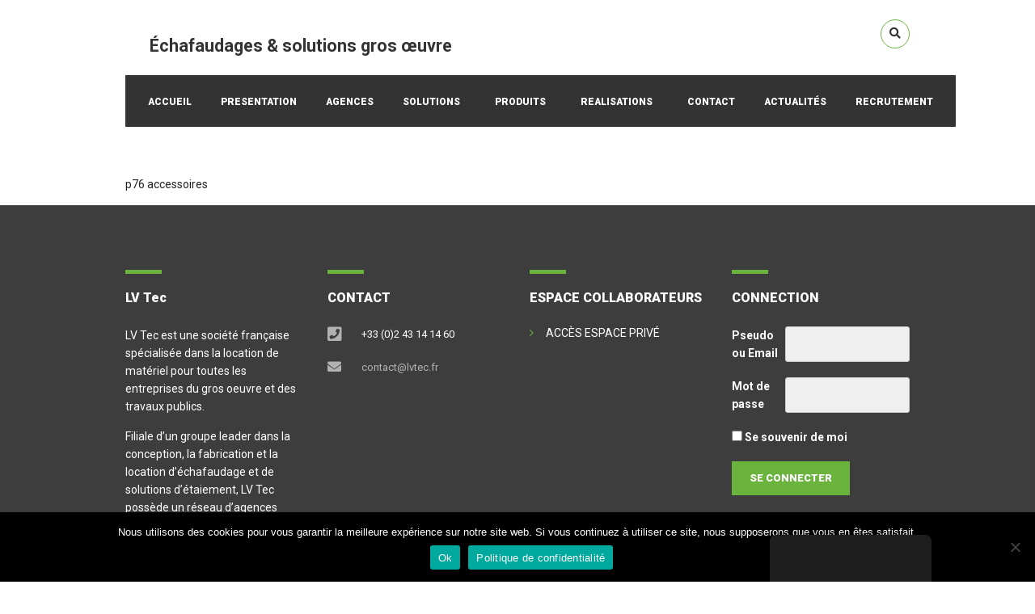

--- FILE ---
content_type: text/html; charset=UTF-8
request_url: https://www.lvtec.fr/produits/poutres-aluminium/p76-accessoires/
body_size: 12627
content:
<!DOCTYPE html><html dir="ltr" lang="fr-FR" prefix="og: https://ogp.me/ns#" class="stm-site-loader" id="main_html"><head><meta charset="UTF-8"><meta name="viewport" content="width=device-width, initial-scale=1"><link rel="profile" href="https://gmpg.org/xfn/11"><link rel="pingback" href="https://www.lvtec.fr/xmlrpc.php"><link media="all" href="https://www.lvtec.fr/wp-content/cache/autoptimize/css/autoptimize_f78269e267d66f397192a7cdac04840e.css" rel="stylesheet"><title>p76 accessoires | LVTec</title><style>img:is([sizes="auto" i], [sizes^="auto," i]) { contain-intrinsic-size: 3000px 1500px }</style><meta name="robots" content="max-image-preview:large" /><meta name="author" content="quentinaurat"/><link rel="canonical" href="https://www.lvtec.fr/produits/poutres-aluminium/p76-accessoires/" /><meta name="generator" content="All in One SEO (AIOSEO) 4.8.1.1" /><meta property="og:locale" content="fr_FR" /><meta property="og:site_name" content="LVTec | Échafaudages &amp; solutions gros œuvre" /><meta property="og:type" content="article" /><meta property="og:title" content="p76 accessoires | LVTec" /><meta property="og:url" content="https://www.lvtec.fr/produits/poutres-aluminium/p76-accessoires/" /><meta property="article:published_time" content="2019-05-02T19:30:32+00:00" /><meta property="article:modified_time" content="2019-05-02T19:30:32+00:00" /><meta name="twitter:card" content="summary" /><meta name="twitter:title" content="p76 accessoires | LVTec" /> <script type="application/ld+json" class="aioseo-schema">{"@context":"https:\/\/schema.org","@graph":[{"@type":"BreadcrumbList","@id":"https:\/\/www.lvtec.fr\/produits\/poutres-aluminium\/p76-accessoires\/#breadcrumblist","itemListElement":[{"@type":"ListItem","@id":"https:\/\/www.lvtec.fr\/#listItem","position":1,"name":"Domicile","item":"https:\/\/www.lvtec.fr\/","nextItem":{"@type":"ListItem","@id":"https:\/\/www.lvtec.fr\/produits\/poutres-aluminium\/p76-accessoires\/#listItem","name":"p76 accessoires"}},{"@type":"ListItem","@id":"https:\/\/www.lvtec.fr\/produits\/poutres-aluminium\/p76-accessoires\/#listItem","position":2,"name":"p76 accessoires","previousItem":{"@type":"ListItem","@id":"https:\/\/www.lvtec.fr\/#listItem","name":"Domicile"}}]},{"@type":"ItemPage","@id":"https:\/\/www.lvtec.fr\/produits\/poutres-aluminium\/p76-accessoires\/#itempage","url":"https:\/\/www.lvtec.fr\/produits\/poutres-aluminium\/p76-accessoires\/","name":"p76 accessoires | LVTec","inLanguage":"fr-FR","isPartOf":{"@id":"https:\/\/www.lvtec.fr\/#website"},"breadcrumb":{"@id":"https:\/\/www.lvtec.fr\/produits\/poutres-aluminium\/p76-accessoires\/#breadcrumblist"},"author":{"@id":"https:\/\/www.lvtec.fr\/author\/quentinaurat\/#author"},"creator":{"@id":"https:\/\/www.lvtec.fr\/author\/quentinaurat\/#author"},"datePublished":"2019-05-02T21:30:32+02:00","dateModified":"2019-05-02T21:30:32+02:00"},{"@type":"Organization","@id":"https:\/\/www.lvtec.fr\/#organization","name":"LVTec","description":"\u00c9chafaudages & solutions gros \u0153uvre","url":"https:\/\/www.lvtec.fr\/"},{"@type":"Person","@id":"https:\/\/www.lvtec.fr\/author\/quentinaurat\/#author","url":"https:\/\/www.lvtec.fr\/author\/quentinaurat\/","name":"quentinaurat"},{"@type":"WebSite","@id":"https:\/\/www.lvtec.fr\/#website","url":"https:\/\/www.lvtec.fr\/","name":"LVTec","description":"\u00c9chafaudages & solutions gros \u0153uvre","inLanguage":"fr-FR","publisher":{"@id":"https:\/\/www.lvtec.fr\/#organization"}}]}</script> <link rel='dns-prefetch' href='//fonts.googleapis.com' /><link rel="alternate" type="application/rss+xml" title="LVTec &raquo; Flux" href="https://www.lvtec.fr/feed/" /><link rel="alternate" type="application/rss+xml" title="LVTec &raquo; Flux des commentaires" href="https://www.lvtec.fr/comments/feed/" /><link rel="alternate" type="application/rss+xml" title="LVTec &raquo; p76 accessoires Flux des commentaires" href="https://www.lvtec.fr/produits/poutres-aluminium/p76-accessoires/feed/" /><style id='classic-theme-styles-inline-css' type='text/css'>/*! This file is auto-generated */
.wp-block-button__link{color:#fff;background-color:#32373c;border-radius:9999px;box-shadow:none;text-decoration:none;padding:calc(.667em + 2px) calc(1.333em + 2px);font-size:1.125em}.wp-block-file__button{background:#32373c;color:#fff;text-decoration:none}</style><style id='global-styles-inline-css' type='text/css'>:root{--wp--preset--aspect-ratio--square: 1;--wp--preset--aspect-ratio--4-3: 4/3;--wp--preset--aspect-ratio--3-4: 3/4;--wp--preset--aspect-ratio--3-2: 3/2;--wp--preset--aspect-ratio--2-3: 2/3;--wp--preset--aspect-ratio--16-9: 16/9;--wp--preset--aspect-ratio--9-16: 9/16;--wp--preset--color--black: #000000;--wp--preset--color--cyan-bluish-gray: #abb8c3;--wp--preset--color--white: #ffffff;--wp--preset--color--pale-pink: #f78da7;--wp--preset--color--vivid-red: #cf2e2e;--wp--preset--color--luminous-vivid-orange: #ff6900;--wp--preset--color--luminous-vivid-amber: #fcb900;--wp--preset--color--light-green-cyan: #7bdcb5;--wp--preset--color--vivid-green-cyan: #00d084;--wp--preset--color--pale-cyan-blue: #8ed1fc;--wp--preset--color--vivid-cyan-blue: #0693e3;--wp--preset--color--vivid-purple: #9b51e0;--wp--preset--gradient--vivid-cyan-blue-to-vivid-purple: linear-gradient(135deg,rgba(6,147,227,1) 0%,rgb(155,81,224) 100%);--wp--preset--gradient--light-green-cyan-to-vivid-green-cyan: linear-gradient(135deg,rgb(122,220,180) 0%,rgb(0,208,130) 100%);--wp--preset--gradient--luminous-vivid-amber-to-luminous-vivid-orange: linear-gradient(135deg,rgba(252,185,0,1) 0%,rgba(255,105,0,1) 100%);--wp--preset--gradient--luminous-vivid-orange-to-vivid-red: linear-gradient(135deg,rgba(255,105,0,1) 0%,rgb(207,46,46) 100%);--wp--preset--gradient--very-light-gray-to-cyan-bluish-gray: linear-gradient(135deg,rgb(238,238,238) 0%,rgb(169,184,195) 100%);--wp--preset--gradient--cool-to-warm-spectrum: linear-gradient(135deg,rgb(74,234,220) 0%,rgb(151,120,209) 20%,rgb(207,42,186) 40%,rgb(238,44,130) 60%,rgb(251,105,98) 80%,rgb(254,248,76) 100%);--wp--preset--gradient--blush-light-purple: linear-gradient(135deg,rgb(255,206,236) 0%,rgb(152,150,240) 100%);--wp--preset--gradient--blush-bordeaux: linear-gradient(135deg,rgb(254,205,165) 0%,rgb(254,45,45) 50%,rgb(107,0,62) 100%);--wp--preset--gradient--luminous-dusk: linear-gradient(135deg,rgb(255,203,112) 0%,rgb(199,81,192) 50%,rgb(65,88,208) 100%);--wp--preset--gradient--pale-ocean: linear-gradient(135deg,rgb(255,245,203) 0%,rgb(182,227,212) 50%,rgb(51,167,181) 100%);--wp--preset--gradient--electric-grass: linear-gradient(135deg,rgb(202,248,128) 0%,rgb(113,206,126) 100%);--wp--preset--gradient--midnight: linear-gradient(135deg,rgb(2,3,129) 0%,rgb(40,116,252) 100%);--wp--preset--font-size--small: 13px;--wp--preset--font-size--medium: 20px;--wp--preset--font-size--large: 36px;--wp--preset--font-size--x-large: 42px;--wp--preset--spacing--20: 0.44rem;--wp--preset--spacing--30: 0.67rem;--wp--preset--spacing--40: 1rem;--wp--preset--spacing--50: 1.5rem;--wp--preset--spacing--60: 2.25rem;--wp--preset--spacing--70: 3.38rem;--wp--preset--spacing--80: 5.06rem;--wp--preset--shadow--natural: 6px 6px 9px rgba(0, 0, 0, 0.2);--wp--preset--shadow--deep: 12px 12px 50px rgba(0, 0, 0, 0.4);--wp--preset--shadow--sharp: 6px 6px 0px rgba(0, 0, 0, 0.2);--wp--preset--shadow--outlined: 6px 6px 0px -3px rgba(255, 255, 255, 1), 6px 6px rgba(0, 0, 0, 1);--wp--preset--shadow--crisp: 6px 6px 0px rgba(0, 0, 0, 1);}:where(.is-layout-flex){gap: 0.5em;}:where(.is-layout-grid){gap: 0.5em;}body .is-layout-flex{display: flex;}.is-layout-flex{flex-wrap: wrap;align-items: center;}.is-layout-flex > :is(*, div){margin: 0;}body .is-layout-grid{display: grid;}.is-layout-grid > :is(*, div){margin: 0;}:where(.wp-block-columns.is-layout-flex){gap: 2em;}:where(.wp-block-columns.is-layout-grid){gap: 2em;}:where(.wp-block-post-template.is-layout-flex){gap: 1.25em;}:where(.wp-block-post-template.is-layout-grid){gap: 1.25em;}.has-black-color{color: var(--wp--preset--color--black) !important;}.has-cyan-bluish-gray-color{color: var(--wp--preset--color--cyan-bluish-gray) !important;}.has-white-color{color: var(--wp--preset--color--white) !important;}.has-pale-pink-color{color: var(--wp--preset--color--pale-pink) !important;}.has-vivid-red-color{color: var(--wp--preset--color--vivid-red) !important;}.has-luminous-vivid-orange-color{color: var(--wp--preset--color--luminous-vivid-orange) !important;}.has-luminous-vivid-amber-color{color: var(--wp--preset--color--luminous-vivid-amber) !important;}.has-light-green-cyan-color{color: var(--wp--preset--color--light-green-cyan) !important;}.has-vivid-green-cyan-color{color: var(--wp--preset--color--vivid-green-cyan) !important;}.has-pale-cyan-blue-color{color: var(--wp--preset--color--pale-cyan-blue) !important;}.has-vivid-cyan-blue-color{color: var(--wp--preset--color--vivid-cyan-blue) !important;}.has-vivid-purple-color{color: var(--wp--preset--color--vivid-purple) !important;}.has-black-background-color{background-color: var(--wp--preset--color--black) !important;}.has-cyan-bluish-gray-background-color{background-color: var(--wp--preset--color--cyan-bluish-gray) !important;}.has-white-background-color{background-color: var(--wp--preset--color--white) !important;}.has-pale-pink-background-color{background-color: var(--wp--preset--color--pale-pink) !important;}.has-vivid-red-background-color{background-color: var(--wp--preset--color--vivid-red) !important;}.has-luminous-vivid-orange-background-color{background-color: var(--wp--preset--color--luminous-vivid-orange) !important;}.has-luminous-vivid-amber-background-color{background-color: var(--wp--preset--color--luminous-vivid-amber) !important;}.has-light-green-cyan-background-color{background-color: var(--wp--preset--color--light-green-cyan) !important;}.has-vivid-green-cyan-background-color{background-color: var(--wp--preset--color--vivid-green-cyan) !important;}.has-pale-cyan-blue-background-color{background-color: var(--wp--preset--color--pale-cyan-blue) !important;}.has-vivid-cyan-blue-background-color{background-color: var(--wp--preset--color--vivid-cyan-blue) !important;}.has-vivid-purple-background-color{background-color: var(--wp--preset--color--vivid-purple) !important;}.has-black-border-color{border-color: var(--wp--preset--color--black) !important;}.has-cyan-bluish-gray-border-color{border-color: var(--wp--preset--color--cyan-bluish-gray) !important;}.has-white-border-color{border-color: var(--wp--preset--color--white) !important;}.has-pale-pink-border-color{border-color: var(--wp--preset--color--pale-pink) !important;}.has-vivid-red-border-color{border-color: var(--wp--preset--color--vivid-red) !important;}.has-luminous-vivid-orange-border-color{border-color: var(--wp--preset--color--luminous-vivid-orange) !important;}.has-luminous-vivid-amber-border-color{border-color: var(--wp--preset--color--luminous-vivid-amber) !important;}.has-light-green-cyan-border-color{border-color: var(--wp--preset--color--light-green-cyan) !important;}.has-vivid-green-cyan-border-color{border-color: var(--wp--preset--color--vivid-green-cyan) !important;}.has-pale-cyan-blue-border-color{border-color: var(--wp--preset--color--pale-cyan-blue) !important;}.has-vivid-cyan-blue-border-color{border-color: var(--wp--preset--color--vivid-cyan-blue) !important;}.has-vivid-purple-border-color{border-color: var(--wp--preset--color--vivid-purple) !important;}.has-vivid-cyan-blue-to-vivid-purple-gradient-background{background: var(--wp--preset--gradient--vivid-cyan-blue-to-vivid-purple) !important;}.has-light-green-cyan-to-vivid-green-cyan-gradient-background{background: var(--wp--preset--gradient--light-green-cyan-to-vivid-green-cyan) !important;}.has-luminous-vivid-amber-to-luminous-vivid-orange-gradient-background{background: var(--wp--preset--gradient--luminous-vivid-amber-to-luminous-vivid-orange) !important;}.has-luminous-vivid-orange-to-vivid-red-gradient-background{background: var(--wp--preset--gradient--luminous-vivid-orange-to-vivid-red) !important;}.has-very-light-gray-to-cyan-bluish-gray-gradient-background{background: var(--wp--preset--gradient--very-light-gray-to-cyan-bluish-gray) !important;}.has-cool-to-warm-spectrum-gradient-background{background: var(--wp--preset--gradient--cool-to-warm-spectrum) !important;}.has-blush-light-purple-gradient-background{background: var(--wp--preset--gradient--blush-light-purple) !important;}.has-blush-bordeaux-gradient-background{background: var(--wp--preset--gradient--blush-bordeaux) !important;}.has-luminous-dusk-gradient-background{background: var(--wp--preset--gradient--luminous-dusk) !important;}.has-pale-ocean-gradient-background{background: var(--wp--preset--gradient--pale-ocean) !important;}.has-electric-grass-gradient-background{background: var(--wp--preset--gradient--electric-grass) !important;}.has-midnight-gradient-background{background: var(--wp--preset--gradient--midnight) !important;}.has-small-font-size{font-size: var(--wp--preset--font-size--small) !important;}.has-medium-font-size{font-size: var(--wp--preset--font-size--medium) !important;}.has-large-font-size{font-size: var(--wp--preset--font-size--large) !important;}.has-x-large-font-size{font-size: var(--wp--preset--font-size--x-large) !important;}
:where(.wp-block-post-template.is-layout-flex){gap: 1.25em;}:where(.wp-block-post-template.is-layout-grid){gap: 1.25em;}
:where(.wp-block-columns.is-layout-flex){gap: 2em;}:where(.wp-block-columns.is-layout-grid){gap: 2em;}
:root :where(.wp-block-pullquote){font-size: 1.5em;line-height: 1.6;}</style><style id='rs-plugin-settings-inline-css' type='text/css'>#rs-demo-id {}</style><link rel='stylesheet' id='stm-stmicons-css' href='https://www.lvtec.fr/wp-content/cache/autoptimize/css/autoptimize_single_f3422597ee6e8e9b6838980279b0cae8.css' type='text/css' media='all' /><link rel='stylesheet' id='stm-stmicons_construction-css' href='https://www.lvtec.fr/wp-content/cache/autoptimize/css/autoptimize_single_dd62275b5050538346ce6879f5859097.css' type='text/css' media='all' /><link rel='stylesheet' id='stm-stmicons_factory-css' href='https://www.lvtec.fr/wp-content/cache/autoptimize/css/autoptimize_single_10c6db37cb058dea0fe049b3a8155b3f.css' type='text/css' media='all' /><link rel='stylesheet' id='stm-stmicons_feather-css' href='https://www.lvtec.fr/wp-content/cache/autoptimize/css/autoptimize_single_35491fe234c23ddf73b08c1ed8ec0508.css' type='text/css' media='all' /><link rel='stylesheet' id='stm-stmicons_icomoon-css' href='https://www.lvtec.fr/wp-content/cache/autoptimize/css/autoptimize_single_20d02c684ba5ad59bc4a26381bb0216e.css' type='text/css' media='all' /><link rel='stylesheet' id='stm-stmicons_linear-css' href='https://www.lvtec.fr/wp-content/cache/autoptimize/css/autoptimize_single_a4a25f336513d72cf6f4f65610d9d1c4.css' type='text/css' media='all' /><link rel='stylesheet' id='stm-stmicons_logistics-css' href='https://www.lvtec.fr/wp-content/cache/autoptimize/css/autoptimize_single_34cef77dd0a733d6780850367048ba8f.css' type='text/css' media='all' /><link rel='stylesheet' id='stm-stmicons_renovation-css' href='https://www.lvtec.fr/wp-content/cache/autoptimize/css/autoptimize_single_b9d2f54f2c49f3c2a939e1c83d3534f7.css' type='text/css' media='all' /><link rel='stylesheet' id='stm-stmicons_vicons-css' href='https://www.lvtec.fr/wp-content/cache/autoptimize/css/autoptimize_single_a81ba33c322bd0468d3043a5cb33d935.css' type='text/css' media='all' /><link rel='stylesheet' id='stm_default_google_font-css' href='https://fonts.googleapis.com/css?family=Roboto%3A100%2C200%2C300%2C400%2C400i%2C500%2C600%2C700%2C800%2C900%7CRoboto%3A100%2C200%2C300%2C400%2C400i%2C500%2C600%2C700%2C800%2C900&#038;ver=1.1.1#038;subset=latin%2Clatin-ext' type='text/css' media='all' /><link rel='stylesheet' id='pearl-theme-custom-styles-css' href='https://www.lvtec.fr/wp-content/cache/autoptimize/css/autoptimize_single_7d1bb89f98277d938c698f24ab93667c.css' type='text/css' media='all' /> <script type="text/javascript" id="cookie-notice-front-js-before">var cnArgs = {"ajaxUrl":"https:\/\/www.lvtec.fr\/wp-admin\/admin-ajax.php","nonce":"06fc918448","hideEffect":"fade","position":"bottom","onScroll":false,"onScrollOffset":100,"onClick":false,"cookieName":"cookie_notice_accepted","cookieTime":2592000,"cookieTimeRejected":2592000,"globalCookie":false,"redirection":false,"cache":false,"revokeCookies":false,"revokeCookiesOpt":"automatic"};</script> <script type="text/javascript" src="https://www.lvtec.fr/wp-includes/js/jquery/jquery.min.js" id="jquery-core-js"></script> <link rel="EditURI" type="application/rsd+xml" title="RSD" href="https://www.lvtec.fr/xmlrpc.php?rsd" /><link rel="alternate" title="oEmbed (JSON)" type="application/json+oembed" href="https://www.lvtec.fr/wp-json/oembed/1.0/embed?url=https%3A%2F%2Fwww.lvtec.fr%2Fproduits%2Fpoutres-aluminium%2Fp76-accessoires%2F" /><link rel="alternate" title="oEmbed (XML)" type="text/xml+oembed" href="https://www.lvtec.fr/wp-json/oembed/1.0/embed?url=https%3A%2F%2Fwww.lvtec.fr%2Fproduits%2Fpoutres-aluminium%2Fp76-accessoires%2F&#038;format=xml" /><link rel="alternate" hreflang="fr-FR" href="https://www.lvtec.fr/produits/poutres-aluminium/p76-accessoires/"/><link rel="alternate" hreflang="en-US" href="https://www.lvtec.fr/en/produits/poutres-aluminium/p76-accessoires/"/><link rel="alternate" hreflang="fr" href="https://www.lvtec.fr/produits/poutres-aluminium/p76-accessoires/"/><link rel="alternate" hreflang="en" href="https://www.lvtec.fr/en/produits/poutres-aluminium/p76-accessoires/"/> <script>var pearl_load_post_type_gallery = 'd25981d1ec';
      var pearl_load_more_posts = '1cc6a628f3';
      var pearl_load_album = 'd9d8678385';
      var pearl_donate = 'a8af4a5e87';
      var pearl_load_splash_album = '7a6c816fcd';
      var pearl_load_portfolio = 'd513ece8ed';
      var pearl_load_posts_list = 'a0f3490c29';
      var pearl_woo_quick_view = '35aceda41f';
      var pearl_update_custom_styles_admin = 'b5a4fc2ff4';
      var pearl_like_dislike = 'e8b6ad47ac';
      var stm_ajax_add_review = '46a530bf5e';
      var pearl_install_plugin = '20ce1f9d28';
      var pearl_get_thumbnail = 'bd148dc903';
      var pearl_save_settings = 'c8ce4082db';

      var stm_ajaxurl = 'https://www.lvtec.fr/wp-admin/admin-ajax.php';
      var stm_site_width = 970;
      var stm_date_format = 'd MM yy';
      var stm_time_format = 'H \hh mm \m\mm\n';
	        var stm_site_paddings = 0;
      if (window.innerWidth < 1300) stm_site_paddings = 0;
      var stm_sticky = '';</script> <meta name="generator" content="Powered by WPBakery Page Builder - drag and drop page builder for WordPress."/><meta name="generator" content="Powered by Slider Revolution 5.4.8.3 - responsive, Mobile-Friendly Slider Plugin for WordPress with comfortable drag and drop interface." /><link rel="icon" href="https://www.lvtec.fr/wp-content/uploads/images/cropped-logo-carre-transparent-32x32.png" sizes="32x32" /><link rel="icon" href="https://www.lvtec.fr/wp-content/uploads/images/cropped-logo-carre-transparent-192x192.png" sizes="192x192" /><link rel="apple-touch-icon" href="https://www.lvtec.fr/wp-content/uploads/images/cropped-logo-carre-transparent-180x180.png" /><meta name="msapplication-TileImage" content="https://www.lvtec.fr/wp-content/uploads/images/cropped-logo-carre-transparent-270x270.png" /> <script type="text/javascript">function setREVStartSize(e){									
						try{ e.c=jQuery(e.c);var i=jQuery(window).width(),t=9999,r=0,n=0,l=0,f=0,s=0,h=0;
							if(e.responsiveLevels&&(jQuery.each(e.responsiveLevels,function(e,f){f>i&&(t=r=f,l=e),i>f&&f>r&&(r=f,n=e)}),t>r&&(l=n)),f=e.gridheight[l]||e.gridheight[0]||e.gridheight,s=e.gridwidth[l]||e.gridwidth[0]||e.gridwidth,h=i/s,h=h>1?1:h,f=Math.round(h*f),"fullscreen"==e.sliderLayout){var u=(e.c.width(),jQuery(window).height());if(void 0!=e.fullScreenOffsetContainer){var c=e.fullScreenOffsetContainer.split(",");if (c) jQuery.each(c,function(e,i){u=jQuery(i).length>0?u-jQuery(i).outerHeight(!0):u}),e.fullScreenOffset.split("%").length>1&&void 0!=e.fullScreenOffset&&e.fullScreenOffset.length>0?u-=jQuery(window).height()*parseInt(e.fullScreenOffset,0)/100:void 0!=e.fullScreenOffset&&e.fullScreenOffset.length>0&&(u-=parseInt(e.fullScreenOffset,0))}f=u}else void 0!=e.minHeight&&f<e.minHeight&&(f=e.minHeight);e.c.closest(".rev_slider_wrapper").css({height:f})					
						}catch(d){console.log("Failure at Presize of Slider:"+d)}						
					};</script> <style type="text/css" id="wp-custom-css">/* Footer */
.stm-footer .footer-widgets {
	border-bottom: 1px dotted gray;
}

.stm-footer .footer-widgets {
	padding: 30px 0;
}

.stm_footer_layout_3 .stm-footer__bottom {
    padding: 30px 0 !important;
}

.stm-header__element > .stm-text{
	font-size : 16pt;
	margin-top : 30px;
}

/* menu fix color */
.stm-navigation__fullwidth>ul>li ul.sub-menu>li.current-menu-item a, .stm-navigation__fullwidth>ul>li ul.sub-menu>li>a:hover {
    color: #fff!important;
    background-color: #6cb245;
}

/* Fix input text color in Footer */

.stm-footer input:focus {
	color : #fff !important;
}

.wpcf7-form-control-wrap {
    display: block;
    margin: 0 0 20px;
}

/* pdf in text style */
.pdf {
	border: none;
	box-sizing: border-box;
	-moz-box-sizing: border-box;
  -webkit-box-sizing: border-box;
	display:block;
  box-shadow: inset 0px 0px 0px 5px #6cb245;
	padding : 20px;
	margin-top : 0px;
	margin-bottom: 10px;
}

.pdf:hover {
	text-decoration : none;
	color : #fff;
	font-weight : bold;
	background : #6cb245;
	padding : 20px;

}


/* Fix register form width */
.wppb-user-forms ul {
    max-width: 100%;
}

.stm_footer_layout_3 .stm-footer__bottom {
	padding: 60px 0;
}

.stm_lists_style_1 .wpb_text_column ul li {
	margin-top: 20px;
}

.alert {
    padding: 15px;
    border: none;
    color: #000;
    background: lightblue;
    border-radius: 8px;
    margin-bottom: 60px;
}

.lg-backdrop {
	background-color:#fff !important;
}

/* Wrapper */

.wpb_wrapper p a {
	color :#6cb245 !important;
}

/* products grid customiz */
/* fix image grid margin */
.wpb_image_grid .wpb_image_grid_ul .isotope-item {
    margin: 0 10px 10px 0;
}

/* ugly wierd fix product grid loop when single article */
.stm_products_style_3.stm_loop.stm_products_3_columns > div {
	width : 98%; 
	margin : 0 auto;
	border : none;	
}

.stm_products_style_3.stm_loop > div .stm_product__single a .product_thumbnail {
	border : none ! important;	
}

/* fix general paddings, seems a bit high */

.stm-header__row_color_top {
	padding-top : 19px;
	padding-bottom: 8px;
}

/* remove menu icon box */
.stm-navigation__ .stm-iconbox {display : none !important}

/* fix breadcrumbs padding */
.stm_breadcrumbs > .container {padding-left: 0}

/* fix global title box height */
.stm_titlebox{
	margin-bottom : 0px;
	padding-top: 60px;
  padding-bottom: 40px;
	min-height: 0;
}

/* fix product default title box duplicated */
.stm_products_style_1.single-stm_products .products_title_box {
	display : none !important
}

/* add style to subtitle used in products */
h3.subtitle {
	margin: 0px;
	font-weight:400;
	margin-bottom:20px;
}
/* fix heading line that fuck */
.stm_headings_line.stm_headings_line_top .h3:before {
	display:none
}

/* fix menu hover color */
.stm-header__row_color_center li:hover > a {
	color : #6ab33d !important;
}

/* fix table vline style */
table tbody tr td, table tbody tr th {
	border-bottom : 1px solid;
}

/* produits :: remove ugly default tabs container that create an emplty block even when disable */
.stm_products_style_1.single-stm_products #products__tab {
	display: none;
}

/* fix for hover panel */
.vc_tta.vc_tta-tabs .vc_tta-panels-container {
    margin-top: 29px;
}

.vc-hoverbox-block-inner h2::before {
	display : none !important;
}

/* remove details in post blog */
.stm_post_details {
	  margin: 0 0 -17px;
    visibility: hidden;
}

/* search mess */
body.search .stm_titlebox:after {
    background-color:rgba(0,0,0,0);
}

body.search .stm_markup {
    margin-top : 40px;
}

/* custom tabs */
.power-menu .vc_tta-title-text::before {
	display : none !important;
}

.power-menu ul.vc_tta-tabs-list {
	text-transform : uppercase !important;
	font-weight : bold !important;
	margin-left : -20px !important;
}

.power-menu li.vc_tta-tab.vc_active {
	color : #fff;
	background-color : #6cb245
} 

.power-menu li.vc_tta-tab.vc_active {
	border : 1px solid #6cb245 !important;

} 

.power-menu li.vc_tta-tab {

	margin-left : 20px !important;
	border : 1px solid lightgray !important;
	
}

.power-menu li.vc_tta-tab > a {
	padding: 20px !important;
} 



.power-menu li.vc_tta-tab .vc_tta-title-text {
	opacity : 1 !important;
}

/* service content home page */

.aaa-service-container .vc_column-inner {
	padding : 0 !important;
}

.aaa-service-container .vc_row-fluid {
	  margin-left: -8px;
    margin-right: -8px;
}

.aaa-service-content .wpb_wrapper {
	padding : 20px;
	min-height : 230px;
}

/* fix post single */
.stm_single_post_layout_3 .stm_post_details {
	display:none;
}
.stm_single_post_layout_3 h1.h3 {
	display : none;
}

/* misc -- counter */
.stm-counter_style_1 {
	text-align : center;
}

/* project layout */

.stm_single_stm_projects .stm_markup__sidebar {
	display:none;
}

.stm_single_stm_projects .stm_markup__content {
	width: 100%;	
}

.stm_page_bc {
	display : none;
}

.wpb_single_image .vc_figure-caption {
    margin-top: 1.2em;
    font-size: 1em;
    text-align: center;
}

.stm_posts_carousel_style_4 .stm_posts_carousel__info .post_categories .post_category {
	margin-bottom : 4px;
}
.blog_post .stm_mgb_60 p,
.stm_loop__single .post_excerpt p, .stm_posts_carousel__content
.stm_posts_carousel_single__excerpt p {
	font-size: 17px !important;
  line-height: 26px !important;
}

.info__item, .comments_count {
	display : none !important;
}

/* single post only fix */
.blog_post {
	margin-top : 40px;
}

.stm_titlebox:after {
	background-color:#6cb245;
}

.stm_titlebox .container .stm_titlebox__actions {
	display: none;
}

.stm_sidebar_hidden {
	margin-top : 40px;
}

.stm-footer .footer-widgets aside.widget .widgettitle h4 {
	text-transform : none !important;
}

/* Bug fix login widget */

aside#wppb-login-widget-3 h4 {
		text-transform : uppercase !important;
}
/*
.stm-header {
	display: table-caption;
}

*/
@media only screen and (min-width: 1200px) {
.stm-header {
	display: block;
}
}

/*
@media only screen and (max-width: 1200px) {
.stm-header {
	display: table-caption;
}
}
*/
@media only screen and (max-width: 1024px) {
.stm-header {
	display: block;
}
}
.stm-navigation__fullwidth>ul>li>a {
	padding: 21px 18px;
}

/* mute english */ 
#trp-floater-ls-current-language {
	display : none;
}</style><noscript><style>.wpb_animate_when_almost_visible { opacity: 1; }</style></noscript></head><body data-rsssl=1 class="attachment attachment-template-default single single-attachment postid-2586 attachmentid-2586 attachment-pdf cookies-not-set translatepress-fr_FR  stm_title_box_disabled stm_form_style_1 stm_breadcrumbs_disabled stm_header_offset stm_headings_line stm_headings_line_top stm_pagination_style_1 stm_blockquote_style_1 stm_lists_style_1 stm_sidebar_style_2 stm_header_style_2 stm_post_style_3 stm_tabs_style_1 stm_tour_style_1 stm_buttons_style_1 stm_accordions_style_1 stm_projects_style_default stm_events_layout_left stm_footer_layout_3 error_page_style_2 stm_shop_layout_business stm_products_style_1 stm_header_sticky_1 stm_post_view_list stm_layout_construction wpb-js-composer js-comp-ver-6.1 vc_responsive"  ontouchstart="true"><div id="wrapper"><div class="stm-header"><div class="stm-header__row_color stm-header__row_color_top"><div class="container"><div class="stm-header__row stm-header__row_top"><div class="stm-header__cell stm-header__cell_left"><div class="stm-header__element object637 stm-header__element_"><div class="stm-logo"> <a href="https://www.lvtec.fr" title=""> <noscript><img width="567" height="284" src="https://www.lvtec.fr/wp-content/uploads/images/logolvtecplan-de-travail-1.png" class="logo" alt="" style="width:226px" /></noscript><img width="567" height="284" src='data:image/svg+xml,%3Csvg%20xmlns=%22http://www.w3.org/2000/svg%22%20viewBox=%220%200%20567%20284%22%3E%3C/svg%3E' data-src="https://www.lvtec.fr/wp-content/uploads/images/logolvtecplan-de-travail-1.png" class="lazyload logo" alt="" style="width:226px" /> </a></div></div><div class="stm-header__element object523 stm-header__element_"><div class="stm-text fwb" > Échafaudages & solutions gros œuvre</div></div></div><div class="stm-header__cell stm-header__cell_right"><div class="stm-header__element object468 stm-header__element_"><div class="stm-search stm-search_style_1"> <a href="#" data-toggle="modal" data-target="#searchModal" class="mbdc wtc_h mbc_h hidden-sm hidden-xs"> <i class="stm-search__icon stm-search__icon_rounded icon_14px  fa fa-search"></i> </a><div class="hidden-lg hidden-md stm_widget_search"><div class="widget widget_search"><form role="search"
 method="get"
 class="search-form"
 action="https://www.lvtec.fr/"> <input type="search"
 class="form-control"
 placeholder="Recherche..."
 value=""
 name="s" /> <button type="submit"><i class="fa fa-search"></i></button></form></div></div></div></div></div></div></div></div><div class="stm-header__row_color stm-header__row_color_center"><div class="container"><div class="stm-header__row stm-header__row_center"><div class="stm-header__cell stm-header__cell_center"><div class="stm-header__element object1258 stm-header__element_fullwidth"><div class="stm-navigation tbc heading_font fsz_12 stm-navigation__default stm-navigation__fullwidth stm-navigation__line_top stm-navigation__" ><ul ><li id="menu-item-1568" class="menu-item menu-item-type-post_type menu-item-object-page menu-item-home menu-item-1568"><a href="https://www.lvtec.fr/">ACCUEIL</a></li><li id="menu-item-1506" class="menu-item menu-item-type-post_type menu-item-object-page menu-item-1506"><a href="https://www.lvtec.fr/presentation/">PRESENTATION</a></li><li id="menu-item-1509" class="menu-item menu-item-type-post_type menu-item-object-page menu-item-1509"><a href="https://www.lvtec.fr/agences/">AGENCES</a></li><li id="menu-item-1519" class="menu-item menu-item-type-post_type menu-item-object-page menu-item-has-children menu-item-1519"><a href="https://www.lvtec.fr/solutions/">SOLUTIONS</a><ul class="sub-menu"><li id="menu-item-1640" class="menu-item menu-item-type-post_type menu-item-object-stm_services menu-item-1640 stm_col_width_default stm_mega_cols_inside_default"><a href="https://www.lvtec.fr/services/location/">LOCATION</a></li><li id="menu-item-1638" class="menu-item menu-item-type-post_type menu-item-object-stm_services menu-item-1638 stm_col_width_default stm_mega_cols_inside_default"><a href="https://www.lvtec.fr/services/prestations/">PRESTATIONS</a></li><li id="menu-item-1637" class="menu-item menu-item-type-post_type menu-item-object-stm_services menu-item-1637 stm_col_width_default stm_mega_cols_inside_default"><a href="https://www.lvtec.fr/services/negoce/">VENTE</a></li><li id="menu-item-1639" class="menu-item menu-item-type-post_type menu-item-object-stm_services menu-item-1639 stm_col_width_default stm_mega_cols_inside_default"><a href="https://www.lvtec.fr/services/etudes/">ÉTUDES</a></li></ul></li><li id="menu-item-1817" class="menu-item menu-item-type-custom menu-item-object-custom menu-item-has-children menu-item-1817"><a href="#">PRODUITS</a><ul class="sub-menu"><li id="menu-item-2378" class="menu-item menu-item-type-post_type menu-item-object-page menu-item-has-children menu-item-2378 stm_col_width_default stm_mega_cols_inside_default"><a href="https://www.lvtec.fr/echafaudage/">ÉCHAFAUDAGE</a><ul class="sub-menu"><li id="menu-item-2379" class="menu-item menu-item-type-post_type menu-item-object-stm_products menu-item-2379 stm_mega_second_col_width_default"><a href="https://www.lvtec.fr/produits/echafaudage-multidirectionnel/">ÉCHAFAUDAGE MULTIDIRECTIONNEL</a></li><li id="menu-item-2380" class="menu-item menu-item-type-post_type menu-item-object-stm_products menu-item-2380 stm_mega_second_col_width_default"><a href="https://www.lvtec.fr/produits/echafaudage-anti-contamination/">ÉCHAFAUDAGE ANTI-CONTAMINATION</a></li><li id="menu-item-2381" class="menu-item menu-item-type-post_type menu-item-object-stm_products menu-item-2381 stm_mega_second_col_width_default"><a href="https://www.lvtec.fr/produits/echafaudage-multi-facade-cadre-h/">ÉCHAFAUDAGE MULTI FAÇADE CADRE H</a></li><li id="menu-item-2382" class="menu-item menu-item-type-post_type menu-item-object-stm_products menu-item-2382 stm_mega_second_col_width_default"><a href="https://www.lvtec.fr/produits/echafaudage-parapluie-prefabrique/">ÉCHAFAUDAGE PARAPLUIE PRÉFABRIQUÉ ALUMINIUM</a></li><li id="menu-item-2383" class="menu-item menu-item-type-post_type menu-item-object-stm_products menu-item-2383 stm_mega_second_col_width_default"><a href="https://www.lvtec.fr/produits/echafaudage-escalier-de-chantier/">ÉCHAFAUDAGE ESCALIER DE CHANTIER</a></li><li id="menu-item-2384" class="menu-item menu-item-type-post_type menu-item-object-stm_products menu-item-2384 stm_mega_second_col_width_default"><a href="https://www.lvtec.fr/produits/echafaudage-safe-access/">ÉCHAFAUDAGE SAFE ACCESS</a></li><li id="menu-item-2385" class="menu-item menu-item-type-post_type menu-item-object-stm_products menu-item-2385 stm_mega_second_col_width_default"><a href="https://www.lvtec.fr/produits/echafaudage-de-ferraillage/">ÉCHAFAUDAGE DE FERRAILLAGE</a></li><li id="menu-item-2386" class="menu-item menu-item-type-post_type menu-item-object-stm_products menu-item-2386 stm_mega_second_col_width_default"><a href="https://www.lvtec.fr/produits/roulants-aluminium/">ROULANTS ALUMINIUM PIR et PIRL</a></li></ul></li><li id="menu-item-2278" class="menu-item menu-item-type-post_type menu-item-object-page menu-item-has-children menu-item-2278 stm_col_width_default stm_mega_cols_inside_default"><a href="https://www.lvtec.fr/etaiement/">ÉTAIEMENT</a><ul class="sub-menu"><li id="menu-item-2279" class="menu-item menu-item-type-post_type menu-item-object-stm_products menu-item-2279 stm_mega_second_col_width_default"><a href="https://www.lvtec.fr/produits/etai-acier/">ÉTAI ACIER</a></li><li id="menu-item-2280" class="menu-item menu-item-type-post_type menu-item-object-stm_products menu-item-2280 stm_mega_second_col_width_default"><a href="https://www.lvtec.fr/produits/cadres-pour-etais/">CADRES POUR ÉTAIS</a></li><li id="menu-item-2281" class="menu-item menu-item-type-post_type menu-item-object-stm_products menu-item-2281 stm_mega_second_col_width_default"><a href="https://www.lvtec.fr/produits/etai-tirant-poussant/">ÉTAI TIRANT-POUSSANT</a></li><li id="menu-item-2282" class="menu-item menu-item-type-post_type menu-item-object-stm_products menu-item-2282 stm_mega_second_col_width_default"><a href="https://www.lvtec.fr/produits/etai-aluminium-alubloc/">ÉTAI ALUMINIUM ALUBLOC</a></li></ul></li><li id="menu-item-2202" class="menu-item menu-item-type-post_type menu-item-object-page menu-item-has-children menu-item-2202 stm_col_width_default stm_mega_cols_inside_default"><a href="https://www.lvtec.fr/tour-echelle-mds/">TOUR ÉCHELLE MDS</a><ul class="sub-menu"><li id="menu-item-2203" class="menu-item menu-item-type-post_type menu-item-object-stm_products menu-item-2203 stm_mega_second_col_width_default"><a href="https://www.lvtec.fr/produits/tour-echelle-evolution-mds/">TOUR ÉCHELLE ÉVOLUTION MDS</a></li><li id="menu-item-2204" class="menu-item menu-item-type-post_type menu-item-object-stm_products menu-item-2204 stm_mega_second_col_width_default"><a href="https://www.lvtec.fr/produits/garde-corps-clavetage-de-poutre/">GARDE-CORPS CLAVETAGE DE POUTRE</a></li></ul></li><li id="menu-item-2151" class="menu-item menu-item-type-post_type menu-item-object-page menu-item-has-children menu-item-2151 stm_col_width_default stm_mega_cols_inside_default"><a href="https://www.lvtec.fr/coffrage-de-dalle-dalutec/">COFFRAGE DE DALLE DALUTEC</a><ul class="sub-menu"><li id="menu-item-2475" class="menu-item menu-item-type-post_type menu-item-object-page menu-item-2475 stm_mega_second_col_width_default"><a href="https://www.lvtec.fr/coffrage-de-dalle-dalutec/">PRÉSENTATION</a></li><li id="menu-item-2152" class="menu-item menu-item-type-post_type menu-item-object-stm_products menu-item-2152 stm_mega_second_col_width_default"><a href="https://www.lvtec.fr/produits/poutrelle-primaire-dalutec/">POUTRELLE PRIMAIRE DALUTEC</a></li><li id="menu-item-2153" class="menu-item menu-item-type-post_type menu-item-object-stm_products menu-item-2153 stm_mega_second_col_width_default"><a href="https://www.lvtec.fr/produits/panneau-secondaire-dalutec/">PANNEAU SECONDAIRE DALUTEC</a></li><li id="menu-item-2154" class="menu-item menu-item-type-post_type menu-item-object-stm_products menu-item-2154 stm_mega_second_col_width_default"><a href="https://www.lvtec.fr/produits/etai-support-de-coffrage-dalutec/">ÉTAI SUPPORT DE COFFRAGE DALUTEC</a></li><li id="menu-item-2155" class="menu-item menu-item-type-post_type menu-item-object-stm_products menu-item-2155 stm_mega_second_col_width_default"><a href="https://www.lvtec.fr/produits/tete-coffrante-isolee-dalutec/">TÊTE COFFRANTE ISOLÉE DALUTEC</a></li><li id="menu-item-2156" class="menu-item menu-item-type-post_type menu-item-object-stm_products menu-item-2156 stm_mega_second_col_width_default"><a href="https://www.lvtec.fr/produits/paniers-dalutec/">PANIERS DALUTEC</a></li><li id="menu-item-2157" class="menu-item menu-item-type-post_type menu-item-object-stm_products menu-item-2157 stm_mega_second_col_width_default"><a href="https://www.lvtec.fr/produits/accessoires-dalutec/">ACCESSOIRES DALUTEC</a></li></ul></li><li id="menu-item-2103" class="menu-item menu-item-type-post_type menu-item-object-page menu-item-has-children menu-item-2103 stm_col_width_default stm_mega_cols_inside_default"><a href="https://www.lvtec.fr/poutres-et-accessoires/">POUTRES ET ACCESSOIRES</a><ul class="sub-menu"><li id="menu-item-2107" class="menu-item menu-item-type-post_type menu-item-object-stm_products menu-item-2107 stm_mega_second_col_width_default"><a href="https://www.lvtec.fr/produits/poutrelle-bois/">POUTRELLE BOIS</a></li><li id="menu-item-2104" class="menu-item menu-item-type-post_type menu-item-object-stm_products menu-item-2104 stm_mega_second_col_width_default"><a href="https://www.lvtec.fr/produits/poutres-aluminium/">POUTRES ALUMINIUM</a></li><li id="menu-item-2105" class="menu-item menu-item-type-post_type menu-item-object-stm_products menu-item-2105 stm_mega_second_col_width_default"><a href="https://www.lvtec.fr/produits/accessoires-paniers/">ACCESSOIRES PANIERS</a></li><li id="menu-item-2106" class="menu-item menu-item-type-post_type menu-item-object-stm_products menu-item-2106 stm_mega_second_col_width_default"><a href="https://www.lvtec.fr/produits/escalier-de-talus/">ESCALIER DE TALUS</a></li></ul></li><li id="menu-item-1877" class="menu-item menu-item-type-post_type menu-item-object-page menu-item-has-children menu-item-1877 stm_col_width_default stm_mega_cols_inside_default"><a href="https://www.lvtec.fr/manuportable/">MANUPORTABLE</a><ul class="sub-menu"><li id="menu-item-2059" class="menu-item menu-item-type-post_type menu-item-object-stm_products menu-item-2059 stm_mega_second_col_width_default"><a href="https://www.lvtec.fr/produits/panneaux-de-coffrage/">PANNEAUX DE COFFRAGE</a></li></ul></li><li id="menu-item-2018" class="menu-item menu-item-type-post_type menu-item-object-page menu-item-has-children menu-item-2018 stm_col_width_default stm_mega_cols_inside_default"><a href="https://www.lvtec.fr/banches-metalliques/">BANCHES MÉTALLIQUES</a><ul class="sub-menu"><li id="menu-item-2019" class="menu-item menu-item-type-post_type menu-item-object-stm_products menu-item-2019 stm_mega_second_col_width_default"><a href="https://www.lvtec.fr/produits/box/">BOX</a></li><li id="menu-item-2020" class="menu-item menu-item-type-post_type menu-item-object-stm_products menu-item-2020 stm_mega_second_col_width_default"><a href="https://www.lvtec.fr/produits/sc-9015/">SC 9015</a></li><li id="menu-item-2021" class="menu-item menu-item-type-post_type menu-item-object-stm_products menu-item-2021 stm_mega_second_col_width_default"><a href="https://www.lvtec.fr/produits/banches-b8000-evo-4/">BANCHES B8000 ÉVOLUTION 4</a></li><li id="menu-item-2022" class="menu-item menu-item-type-post_type menu-item-object-stm_products menu-item-2022 stm_mega_second_col_width_default"><a href="https://www.lvtec.fr/produits/banche-ctr-3010-ctr-4010/">BANCHE CTR 3010/CTR 4010</a></li><li id="menu-item-2023" class="menu-item menu-item-type-post_type menu-item-object-stm_products menu-item-2023 stm_mega_second_col_width_default"><a href="https://www.lvtec.fr/produits/cellule-de-charge/">CELLULE DE CHARGE</a></li><li id="menu-item-2024" class="menu-item menu-item-type-post_type menu-item-object-stm_products menu-item-2024 stm_mega_second_col_width_default"><a href="https://www.lvtec.fr/produits/moule-de-poutre/">MOULE DE POUTRE</a></li></ul></li><li id="menu-item-1953" class="menu-item menu-item-type-post_type menu-item-object-page menu-item-has-children menu-item-1953 stm_col_width_default stm_mega_cols_inside_default"><a href="https://www.lvtec.fr/protection-collective/">PROTECTION COLLECTIVE</a><ul class="sub-menu"><li id="menu-item-1954" class="menu-item menu-item-type-post_type menu-item-object-stm_products menu-item-1954 stm_mega_second_col_width_default"><a href="https://www.lvtec.fr/produits/potelets-multidirectionnels/">POTELETS MULTIDIRECTIONNELS</a></li><li id="menu-item-1955" class="menu-item menu-item-type-post_type menu-item-object-stm_products menu-item-1955 stm_mega_second_col_width_default"><a href="https://www.lvtec.fr/produits/securite-pavillonnaire/">SÉCURITÉ PAVILLONNAIRE</a></li><li id="menu-item-1957" class="menu-item menu-item-type-post_type menu-item-object-stm_products menu-item-1957 stm_mega_second_col_width_default"><a href="https://www.lvtec.fr/produits/panneau-secureto/">PANNEAU SECURETO</a></li><li id="menu-item-1958" class="menu-item menu-item-type-post_type menu-item-object-stm_products menu-item-1958 stm_mega_second_col_width_default"><a href="https://www.lvtec.fr/produits/plateau-de-tremie/">PLATEAU DE TRÉMIE</a></li><li id="menu-item-1959" class="menu-item menu-item-type-post_type menu-item-object-stm_products menu-item-1959 stm_mega_second_col_width_default"><a href="https://www.lvtec.fr/produits/systeme-de-securite-cage-dascenseur/">SYSTÈME DE SÉCURITÉ CAGE D’ASCENSEUR</a></li></ul></li><li id="menu-item-2043" class="menu-item menu-item-type-post_type menu-item-object-page menu-item-has-children menu-item-2043 stm_col_width_default stm_mega_cols_inside_default"><a href="https://www.lvtec.fr/plateformes-pte/">PLATEFORMES PTE</a><ul class="sub-menu"><li id="menu-item-1878" class="menu-item menu-item-type-post_type menu-item-object-stm_products menu-item-1878 stm_mega_second_col_width_default"><a href="https://www.lvtec.fr/produits/plateforme-p3d/">PLATEFORME P3D</a></li><li id="menu-item-1879" class="menu-item menu-item-type-post_type menu-item-object-stm_products menu-item-1879 stm_mega_second_col_width_default"><a href="https://www.lvtec.fr/produits/plateforme-prm/">PLATEFORME PRM</a></li><li id="menu-item-1880" class="menu-item menu-item-type-post_type menu-item-object-stm_products menu-item-1880 stm_mega_second_col_width_default"><a href="https://www.lvtec.fr/produits/plateforme-de-travail-en-encorbellement-lv-tec/">PLATEFORMES DE TRAVAIL EN ENCORBELLEMENT LV Tec</a></li><li id="menu-item-1881" class="menu-item menu-item-type-post_type menu-item-object-stm_products menu-item-1881 stm_mega_second_col_width_default"><a href="https://www.lvtec.fr/produits/podium-pca/">PODIUM PCA</a></li><li id="menu-item-1882" class="menu-item menu-item-type-post_type menu-item-object-stm_products menu-item-1882 stm_mega_second_col_width_default"><a href="https://www.lvtec.fr/produits/remat-et-obs/">REMAT ET OBS</a></li></ul></li><li id="menu-item-1819" class="menu-item menu-item-type-post_type menu-item-object-page menu-item-has-children menu-item-1819 stm_col_width_default stm_mega_cols_inside_default"><a href="https://www.lvtec.fr/bungalows/">BUNGALOWS</a><ul class="sub-menu"><li id="menu-item-1820" class="menu-item menu-item-type-post_type menu-item-object-stm_products menu-item-1820 stm_mega_second_col_width_default"><a href="https://www.lvtec.fr/produits/bungalow-serie-200/">BUNGALOW SÉRIE 200</a></li><li id="menu-item-1821" class="menu-item menu-item-type-post_type menu-item-object-stm_products menu-item-1821 stm_mega_second_col_width_default"><a href="https://www.lvtec.fr/produits/bungalow-iris-2/">BUNGALOW IRIS</a></li><li id="menu-item-1822" class="menu-item menu-item-type-post_type menu-item-object-stm_products menu-item-1822 stm_mega_second_col_width_default"><a href="https://www.lvtec.fr/produits/container/">CONTAINER</a></li><li id="menu-item-1823" class="menu-item menu-item-type-post_type menu-item-object-stm_products menu-item-1823 stm_mega_second_col_width_default"><a href="https://www.lvtec.fr/produits/wc-chimiques/">WC et WC CHIMIQUES</a></li></ul></li><li id="menu-item-1772" class="menu-item menu-item-type-post_type menu-item-object-page menu-item-has-children menu-item-1772 stm_col_width_default stm_mega_cols_inside_default"><a href="https://www.lvtec.fr/materiel-sous-grue/">MATÉRIEL SOUS GRUE</a><ul class="sub-menu"><li id="menu-item-1782" class="menu-item menu-item-type-post_type menu-item-object-stm_products menu-item-1782 stm_mega_second_col_width_default"><a href="https://www.lvtec.fr/produits/benne-a-beton/">BENNE À BÉTON</a></li><li id="menu-item-1781" class="menu-item menu-item-type-post_type menu-item-object-stm_products menu-item-1781 stm_mega_second_col_width_default"><a href="https://www.lvtec.fr/produits/leve-palette/">LÈVE-PALETTE</a></li><li id="menu-item-1783" class="menu-item menu-item-type-post_type menu-item-object-stm_products menu-item-1783 stm_mega_second_col_width_default"><a href="https://www.lvtec.fr/produits/kit-de-levage/">KIT DE LEVAGE</a></li></ul></li><li id="menu-item-2544" class="menu-item menu-item-type-post_type menu-item-object-page menu-item-2544"><a href="https://www.lvtec.fr/consommables-et-produits-specifiques/">CONSOMMABLES &#038; PRODUITS SPÉCIFIQUES</a></li></ul></li><li id="menu-item-1517" class="menu-item menu-item-type-post_type menu-item-object-page menu-item-has-children menu-item-1517"><a href="https://www.lvtec.fr/realisations/">REALISATIONS</a><ul class="sub-menu"><li id="menu-item-2468" class="menu-item menu-item-type-post_type menu-item-object-stm_projects menu-item-2468 stm_col_width_default stm_mega_cols_inside_default"><a href="https://www.lvtec.fr/projects/echafaudage/">ÉCHAFAUDAGE</a></li><li id="menu-item-2469" class="menu-item menu-item-type-post_type menu-item-object-stm_projects menu-item-2469 stm_col_width_default stm_mega_cols_inside_default"><a href="https://www.lvtec.fr/projects/etaiement/">ÉTAIEMENT</a></li><li id="menu-item-2467" class="menu-item menu-item-type-post_type menu-item-object-stm_projects menu-item-2467 stm_col_width_default stm_mega_cols_inside_default"><a href="https://www.lvtec.fr/projects/protection-collective/">PROTECTION COLLECTIVE</a></li></ul></li><li id="menu-item-1580" class="menu-item menu-item-type-post_type menu-item-object-page menu-item-1580"><a href="https://www.lvtec.fr/contacts/">CONTACT</a></li><li id="menu-item-1505" class="menu-item menu-item-type-post_type menu-item-object-page current_page_parent menu-item-1505"><a href="https://www.lvtec.fr/actualites/">ACTUALITÉS</a></li><li id="menu-item-1513" class="menu-item menu-item-type-post_type menu-item-object-page menu-item-1513"><a href="https://www.lvtec.fr/recrutement/">RECRUTEMENT</a></li></ul><div class="stm-iconbox"><div class="stm-iconbox__info"></div></div></div></div></div></div></div></div></div><div class="stm-header__overlay"></div><div class="stm_mobile__header"><div class="container"><div class="stm_flex stm_flex_center stm_flex_last stm_flex_nowrap"><div class="stm_mobile__logo"> <a href="https://www.lvtec.fr/"
 title="Accueil"> <noscript><img src="https://www.lvtec.fr/wp-content/uploads/images/logolvtecplan-de-travail-1.png"
 alt="Logo du site"/></noscript><img class="lazyload" src='data:image/svg+xml,%3Csvg%20xmlns=%22http://www.w3.org/2000/svg%22%20viewBox=%220%200%20210%20140%22%3E%3C/svg%3E' data-src="https://www.lvtec.fr/wp-content/uploads/images/logolvtecplan-de-travail-1.png"
 alt="Logo du site"/> </a></div><div class="stm_mobile__switcher stm_flex_last js_trigger__click"
 data-element=".stm-header, .stm-header__overlay"
 data-toggle="false"> <span class="mbc"></span> <span class="mbc"></span> <span class="mbc"></span></div></div></div></div><div class="site-content"><div class="container no_vc_container"><p class="attachment"><a href='https://www.lvtec.fr/wp-content/uploads/doc/p76-accessoires.pdf'>p76 accessoires</a></p></div></div></div><div class="stm-footer"><div class="container footer_widgets_count_4"><div class="footer-widgets"><aside id="stm_text-2" class="widget widget-default widget-footer stm_wp_widget_text"><div class="widgettitle widget-footer-title"><h4>LV Tec</h4></div><div class="textwidget"><p>LV Tec est une société française spécialisée dans la location de matériel pour toutes les entreprises du gros oeuvre et des travaux publics.</p><p>Filiale d’un groupe leader dans la conception, la fabrication et la location d’échafaudage et de solutions d’étaiement, LV Tec possède un réseau d’agences recouvrant le territoire national.</p></div></aside><aside id="contacts-2" class="widget widget-default widget-footer widget_contacts widget_contacts_style_1"><div class="widgettitle widget-footer-title"><h4>CONTACT</h4></div><div class="widget_contacts_inner" itemscope itemtype="http://schema.org/Organization"><div class="stm-icontext stm-icontext_style2 stm-icontext__phone" data-title="Phone"> <i class="stm-icontext__icon fa fa-phone-square"></i> <span class="stm-icontext__text" itemprop="telephone"> +33 (0)2 43 14 14 60 </span></div><div class="stm-icontext stm-icontext_style2 stm-icontext__email" data-title="Email"> <i class="stm-icontext__icon fa fa-envelope"></i> <span class="stm-icontext__text"> <a class="stm-effects_opacity"
 itemprop="email"
 href="mailto:contact@lvtec.fr"> contact@lvtec.fr </a> </span></div></div></aside><aside id="stm_pages-2" class="widget widget-default widget-footer stm_widget_pages stm_widget_pages_style_2"><div class="widgettitle widget-footer-title"><h4>ESPACE COLLABORATEURS</h4></div><ul><li class="page_item page-item-2546"><a href="https://www.lvtec.fr/acces-espace-prive/">ACCÈS ESPACE PRIVÉ</a></li></ul></aside><aside id="wppb-login-widget-3" class="widget widget-default widget-footer login"><div class="widgettitle widget-footer-title"><h4>Connection</h4></div><div id="wppb-login-wrap" class="wppb-user-forms"><form name="wppb-loginform" id="wppb-loginform" action="https://www.lvtec.fr/produits/poutres-aluminium/p76-accessoires/" method="post"><p class="login-username"> <label for="user_login">Pseudo ou Email</label> <input type="text" name="log" id="user_login" class="input" value="" size="20" /></p><p class="login-password"> <label for="user_pass">Mot de passe</label> <input type="password" name="pwd" id="user_pass" class="input" value="" size="20" /></p><p class="login-remember"><label><input name="rememberme" type="checkbox" id="rememberme" value="forever" /> Se souvenir de moi</label></p><p class="login-submit"> <input type="submit" name="wp-submit" id="wppb-submit" class="button button-primary" value="Se connecter" /> <input type="hidden" name="redirect_to" value="#" /></p> <input type="hidden" name="wppb_login" value="true"/> <input type="hidden" name="wppb_form_location" value="widget"/> <input type="hidden" name="wppb_request_url" value="https://www.lvtec.fr/produits/poutres-aluminium/p76-accessoires/"/> <input type="hidden" name="wppb_lostpassword_url" value=""/> <input type="hidden" name="wppb_redirect_priority" value="normal"/> <input type="hidden" name="wppb_referer_url" value=""/> <input type="hidden" id="CSRFToken-wppb" name="CSRFToken-wppb" value="3b75ab59ff" /><input type="hidden" name="_wp_http_referer" value="/produits/poutres-aluminium/p76-accessoires/" /> <input type="hidden" name="wppb_redirect_check" value="true"/></form></div></aside></div><div class="stm-footer__bottom"><div class="stm_markup stm_markup_50"><div itemscope
 itemtype="https://schema.org/Organization"
 class="stm_markup__content stm_mf stm_bottom_copyright "> <span>Copyright &amp; copies.</span> <span>2026</span> <span itemprop="copyrightHolder">LVTec. Tous droits réservés - <a href="https://lvtec.fr/politique-de-confidentialite/" target="_blank">Politique de confidentialité</a> - <a href="https://lvtec.fr/mentions-legales/" target="_blank">Mentions Légales</a> </  br> <a href="http://creaplus-communication.com/" target="_blank">Creaplus Communications</a></span></div></div></div></div></div><div class="modal fade" id="searchModal" tabindex="-1" role="dialog" aria-labelledby="searchModal"><div class="vertical-alignment-helper"><div class="modal-dialog vertical-align-center" role="document"><div class="modal-content"><div class="modal-body"><form method="get" id="searchform" action="https://www.lvtec.fr/"><div class="search-wrapper"> <input placeholder="Votre recherche ici..." type="text" class="form-control search-input" value="" name="s" id="s" /> <button type="submit" class="search-submit" ><i class="fa fa-search mtc"></i></button></div></form></div></div></div></div></div><div class="pearl_arrow_top"><div class="arrow"></div></div> <template id="tp-language" data-tp-language="fr_FR"></template><div id="trp-floater-ls" onclick="" data-no-translation class="trp-language-switcher-container trp-floater-ls-names trp-bottom-right trp-color-dark flags-full-names" ><div id="trp-floater-ls-current-language" class="trp-with-flags"> <a href="#" class="trp-floater-ls-disabled-language trp-ls-disabled-language" onclick="event.preventDefault()"> <noscript><img class="trp-flag-image" src="https://www.lvtec.fr/wp-content/plugins/translatepress-multilingual/assets/images/flags/fr_FR.png" width="18" height="12" alt="fr_FR" title="Français"></noscript><img class="lazyload trp-flag-image" src='data:image/svg+xml,%3Csvg%20xmlns=%22http://www.w3.org/2000/svg%22%20viewBox=%220%200%2018%2012%22%3E%3C/svg%3E' data-src="https://www.lvtec.fr/wp-content/plugins/translatepress-multilingual/assets/images/flags/fr_FR.png" width="18" height="12" alt="fr_FR" title="Français">Français </a></div><div id="trp-floater-ls-language-list" class="trp-with-flags" ><div class="trp-language-wrap trp-language-wrap-bottom"> <a href="https://www.lvtec.fr/en/produits/poutres-aluminium/p76-accessoires/"
 title="English"> <noscript><img class="trp-flag-image" src="https://www.lvtec.fr/wp-content/plugins/translatepress-multilingual/assets/images/flags/en_US.png" width="18" height="12" alt="en_US" title="English"></noscript><img class="lazyload trp-flag-image" src='data:image/svg+xml,%3Csvg%20xmlns=%22http://www.w3.org/2000/svg%22%20viewBox=%220%200%2018%2012%22%3E%3C/svg%3E' data-src="https://www.lvtec.fr/wp-content/plugins/translatepress-multilingual/assets/images/flags/en_US.png" width="18" height="12" alt="en_US" title="English">English </a> <a href="#" class="trp-floater-ls-disabled-language trp-ls-disabled-language" onclick="event.preventDefault()"><noscript><img class="trp-flag-image" src="https://www.lvtec.fr/wp-content/plugins/translatepress-multilingual/assets/images/flags/fr_FR.png" width="18" height="12" alt="fr_FR" title="Français"></noscript><img class="lazyload trp-flag-image" src='data:image/svg+xml,%3Csvg%20xmlns=%22http://www.w3.org/2000/svg%22%20viewBox=%220%200%2018%2012%22%3E%3C/svg%3E' data-src="https://www.lvtec.fr/wp-content/plugins/translatepress-multilingual/assets/images/flags/fr_FR.png" width="18" height="12" alt="fr_FR" title="Français">Français</a></div></div></div> <noscript><style>.lazyload{display:none;}</style></noscript><script data-noptimize="1">window.lazySizesConfig=window.lazySizesConfig||{};window.lazySizesConfig.loadMode=1;</script><script async data-noptimize="1" src='https://www.lvtec.fr/wp-content/plugins/autoptimize/classes/external/js/lazysizes.min.js'></script> <script type="text/javascript" src="https://www.lvtec.fr/wp-includes/js/dist/hooks.min.js" id="wp-hooks-js"></script> <script type="text/javascript" src="https://www.lvtec.fr/wp-includes/js/dist/i18n.min.js" id="wp-i18n-js"></script> <script type="text/javascript" id="wp-i18n-js-after">wp.i18n.setLocaleData( { 'text direction\u0004ltr': [ 'ltr' ] } );</script> <script type="text/javascript" id="contact-form-7-js-translations">( function( domain, translations ) {
	var localeData = translations.locale_data[ domain ] || translations.locale_data.messages;
	localeData[""].domain = domain;
	wp.i18n.setLocaleData( localeData, domain );
} )( "contact-form-7", {"translation-revision-date":"2025-02-06 12:02:14+0000","generator":"GlotPress\/4.0.1","domain":"messages","locale_data":{"messages":{"":{"domain":"messages","plural-forms":"nplurals=2; plural=n > 1;","lang":"fr"},"This contact form is placed in the wrong place.":["Ce formulaire de contact est plac\u00e9 dans un mauvais endroit."],"Error:":["Erreur\u00a0:"]}},"comment":{"reference":"includes\/js\/index.js"}} );</script> <script type="text/javascript" id="contact-form-7-js-before">var wpcf7 = {
    "api": {
        "root": "https:\/\/www.lvtec.fr\/wp-json\/",
        "namespace": "contact-form-7\/v1"
    }
};</script> <script type="text/javascript" id="stm-gdpr-scripts-js-extra">var stm_gdpr_vars = {"AjaxUrl":"https:\/\/www.lvtec.fr\/wp-admin\/admin-ajax.php","error_prefix":"Some errors occurred:","success":"Your request have been submitted. Check your email to validate your data request.","accept_nonce":"aa19168ecd","data_request_nonce":"7a887dac08"};</script> <script type="text/javascript" src="https://www.google.com/recaptcha/api.js?render=6Ldbx6oUAAAAAIXNJo5yxN3rNYRH9zDqd-pSJGVe&amp;ver=3.0" id="google-recaptcha-js"></script> <script type="text/javascript" src="https://www.lvtec.fr/wp-includes/js/dist/vendor/wp-polyfill.min.js" id="wp-polyfill-js"></script> <script type="text/javascript" id="wpcf7-recaptcha-js-before">var wpcf7_recaptcha = {
    "sitekey": "6Ldbx6oUAAAAAIXNJo5yxN3rNYRH9zDqd-pSJGVe",
    "actions": {
        "homepage": "homepage",
        "contactform": "contactform"
    }
};</script> <div id="cookie-notice" role="dialog" class="cookie-notice-hidden cookie-revoke-hidden cn-position-bottom" aria-label="Cookie Notice" style="background-color: rgba(0,0,0,1);"><div class="cookie-notice-container" style="color: #fff"><span id="cn-notice-text" class="cn-text-container">Nous utilisons des cookies pour vous garantir la meilleure expérience sur notre site web. Si vous continuez à utiliser ce site, nous supposerons que vous en êtes satisfait.</span><span id="cn-notice-buttons" class="cn-buttons-container"><a href="#" id="cn-accept-cookie" data-cookie-set="accept" class="cn-set-cookie cn-button" aria-label="Ok" style="background-color: #00a99d">Ok</a><a href="https://www.lvtec.fr/politique-de-confidentialite/" target="_blank" id="cn-more-info" class="cn-more-info cn-button" aria-label="Politique de confidentialité" style="background-color: #00a99d">Politique de confidentialité</a></span><span id="cn-close-notice" data-cookie-set="accept" class="cn-close-icon" title="Non"></span></div></div>  <script defer src="https://www.lvtec.fr/wp-content/cache/autoptimize/js/autoptimize_4377f5537648ff8add94002d9751fcb6.js"></script></body></html>

--- FILE ---
content_type: text/html; charset=utf-8
request_url: https://www.google.com/recaptcha/api2/anchor?ar=1&k=6Ldbx6oUAAAAAIXNJo5yxN3rNYRH9zDqd-pSJGVe&co=aHR0cHM6Ly93d3cubHZ0ZWMuZnI6NDQz&hl=en&v=PoyoqOPhxBO7pBk68S4YbpHZ&size=invisible&anchor-ms=20000&execute-ms=30000&cb=2wvhoeupsn17
body_size: 48482
content:
<!DOCTYPE HTML><html dir="ltr" lang="en"><head><meta http-equiv="Content-Type" content="text/html; charset=UTF-8">
<meta http-equiv="X-UA-Compatible" content="IE=edge">
<title>reCAPTCHA</title>
<style type="text/css">
/* cyrillic-ext */
@font-face {
  font-family: 'Roboto';
  font-style: normal;
  font-weight: 400;
  font-stretch: 100%;
  src: url(//fonts.gstatic.com/s/roboto/v48/KFO7CnqEu92Fr1ME7kSn66aGLdTylUAMa3GUBHMdazTgWw.woff2) format('woff2');
  unicode-range: U+0460-052F, U+1C80-1C8A, U+20B4, U+2DE0-2DFF, U+A640-A69F, U+FE2E-FE2F;
}
/* cyrillic */
@font-face {
  font-family: 'Roboto';
  font-style: normal;
  font-weight: 400;
  font-stretch: 100%;
  src: url(//fonts.gstatic.com/s/roboto/v48/KFO7CnqEu92Fr1ME7kSn66aGLdTylUAMa3iUBHMdazTgWw.woff2) format('woff2');
  unicode-range: U+0301, U+0400-045F, U+0490-0491, U+04B0-04B1, U+2116;
}
/* greek-ext */
@font-face {
  font-family: 'Roboto';
  font-style: normal;
  font-weight: 400;
  font-stretch: 100%;
  src: url(//fonts.gstatic.com/s/roboto/v48/KFO7CnqEu92Fr1ME7kSn66aGLdTylUAMa3CUBHMdazTgWw.woff2) format('woff2');
  unicode-range: U+1F00-1FFF;
}
/* greek */
@font-face {
  font-family: 'Roboto';
  font-style: normal;
  font-weight: 400;
  font-stretch: 100%;
  src: url(//fonts.gstatic.com/s/roboto/v48/KFO7CnqEu92Fr1ME7kSn66aGLdTylUAMa3-UBHMdazTgWw.woff2) format('woff2');
  unicode-range: U+0370-0377, U+037A-037F, U+0384-038A, U+038C, U+038E-03A1, U+03A3-03FF;
}
/* math */
@font-face {
  font-family: 'Roboto';
  font-style: normal;
  font-weight: 400;
  font-stretch: 100%;
  src: url(//fonts.gstatic.com/s/roboto/v48/KFO7CnqEu92Fr1ME7kSn66aGLdTylUAMawCUBHMdazTgWw.woff2) format('woff2');
  unicode-range: U+0302-0303, U+0305, U+0307-0308, U+0310, U+0312, U+0315, U+031A, U+0326-0327, U+032C, U+032F-0330, U+0332-0333, U+0338, U+033A, U+0346, U+034D, U+0391-03A1, U+03A3-03A9, U+03B1-03C9, U+03D1, U+03D5-03D6, U+03F0-03F1, U+03F4-03F5, U+2016-2017, U+2034-2038, U+203C, U+2040, U+2043, U+2047, U+2050, U+2057, U+205F, U+2070-2071, U+2074-208E, U+2090-209C, U+20D0-20DC, U+20E1, U+20E5-20EF, U+2100-2112, U+2114-2115, U+2117-2121, U+2123-214F, U+2190, U+2192, U+2194-21AE, U+21B0-21E5, U+21F1-21F2, U+21F4-2211, U+2213-2214, U+2216-22FF, U+2308-230B, U+2310, U+2319, U+231C-2321, U+2336-237A, U+237C, U+2395, U+239B-23B7, U+23D0, U+23DC-23E1, U+2474-2475, U+25AF, U+25B3, U+25B7, U+25BD, U+25C1, U+25CA, U+25CC, U+25FB, U+266D-266F, U+27C0-27FF, U+2900-2AFF, U+2B0E-2B11, U+2B30-2B4C, U+2BFE, U+3030, U+FF5B, U+FF5D, U+1D400-1D7FF, U+1EE00-1EEFF;
}
/* symbols */
@font-face {
  font-family: 'Roboto';
  font-style: normal;
  font-weight: 400;
  font-stretch: 100%;
  src: url(//fonts.gstatic.com/s/roboto/v48/KFO7CnqEu92Fr1ME7kSn66aGLdTylUAMaxKUBHMdazTgWw.woff2) format('woff2');
  unicode-range: U+0001-000C, U+000E-001F, U+007F-009F, U+20DD-20E0, U+20E2-20E4, U+2150-218F, U+2190, U+2192, U+2194-2199, U+21AF, U+21E6-21F0, U+21F3, U+2218-2219, U+2299, U+22C4-22C6, U+2300-243F, U+2440-244A, U+2460-24FF, U+25A0-27BF, U+2800-28FF, U+2921-2922, U+2981, U+29BF, U+29EB, U+2B00-2BFF, U+4DC0-4DFF, U+FFF9-FFFB, U+10140-1018E, U+10190-1019C, U+101A0, U+101D0-101FD, U+102E0-102FB, U+10E60-10E7E, U+1D2C0-1D2D3, U+1D2E0-1D37F, U+1F000-1F0FF, U+1F100-1F1AD, U+1F1E6-1F1FF, U+1F30D-1F30F, U+1F315, U+1F31C, U+1F31E, U+1F320-1F32C, U+1F336, U+1F378, U+1F37D, U+1F382, U+1F393-1F39F, U+1F3A7-1F3A8, U+1F3AC-1F3AF, U+1F3C2, U+1F3C4-1F3C6, U+1F3CA-1F3CE, U+1F3D4-1F3E0, U+1F3ED, U+1F3F1-1F3F3, U+1F3F5-1F3F7, U+1F408, U+1F415, U+1F41F, U+1F426, U+1F43F, U+1F441-1F442, U+1F444, U+1F446-1F449, U+1F44C-1F44E, U+1F453, U+1F46A, U+1F47D, U+1F4A3, U+1F4B0, U+1F4B3, U+1F4B9, U+1F4BB, U+1F4BF, U+1F4C8-1F4CB, U+1F4D6, U+1F4DA, U+1F4DF, U+1F4E3-1F4E6, U+1F4EA-1F4ED, U+1F4F7, U+1F4F9-1F4FB, U+1F4FD-1F4FE, U+1F503, U+1F507-1F50B, U+1F50D, U+1F512-1F513, U+1F53E-1F54A, U+1F54F-1F5FA, U+1F610, U+1F650-1F67F, U+1F687, U+1F68D, U+1F691, U+1F694, U+1F698, U+1F6AD, U+1F6B2, U+1F6B9-1F6BA, U+1F6BC, U+1F6C6-1F6CF, U+1F6D3-1F6D7, U+1F6E0-1F6EA, U+1F6F0-1F6F3, U+1F6F7-1F6FC, U+1F700-1F7FF, U+1F800-1F80B, U+1F810-1F847, U+1F850-1F859, U+1F860-1F887, U+1F890-1F8AD, U+1F8B0-1F8BB, U+1F8C0-1F8C1, U+1F900-1F90B, U+1F93B, U+1F946, U+1F984, U+1F996, U+1F9E9, U+1FA00-1FA6F, U+1FA70-1FA7C, U+1FA80-1FA89, U+1FA8F-1FAC6, U+1FACE-1FADC, U+1FADF-1FAE9, U+1FAF0-1FAF8, U+1FB00-1FBFF;
}
/* vietnamese */
@font-face {
  font-family: 'Roboto';
  font-style: normal;
  font-weight: 400;
  font-stretch: 100%;
  src: url(//fonts.gstatic.com/s/roboto/v48/KFO7CnqEu92Fr1ME7kSn66aGLdTylUAMa3OUBHMdazTgWw.woff2) format('woff2');
  unicode-range: U+0102-0103, U+0110-0111, U+0128-0129, U+0168-0169, U+01A0-01A1, U+01AF-01B0, U+0300-0301, U+0303-0304, U+0308-0309, U+0323, U+0329, U+1EA0-1EF9, U+20AB;
}
/* latin-ext */
@font-face {
  font-family: 'Roboto';
  font-style: normal;
  font-weight: 400;
  font-stretch: 100%;
  src: url(//fonts.gstatic.com/s/roboto/v48/KFO7CnqEu92Fr1ME7kSn66aGLdTylUAMa3KUBHMdazTgWw.woff2) format('woff2');
  unicode-range: U+0100-02BA, U+02BD-02C5, U+02C7-02CC, U+02CE-02D7, U+02DD-02FF, U+0304, U+0308, U+0329, U+1D00-1DBF, U+1E00-1E9F, U+1EF2-1EFF, U+2020, U+20A0-20AB, U+20AD-20C0, U+2113, U+2C60-2C7F, U+A720-A7FF;
}
/* latin */
@font-face {
  font-family: 'Roboto';
  font-style: normal;
  font-weight: 400;
  font-stretch: 100%;
  src: url(//fonts.gstatic.com/s/roboto/v48/KFO7CnqEu92Fr1ME7kSn66aGLdTylUAMa3yUBHMdazQ.woff2) format('woff2');
  unicode-range: U+0000-00FF, U+0131, U+0152-0153, U+02BB-02BC, U+02C6, U+02DA, U+02DC, U+0304, U+0308, U+0329, U+2000-206F, U+20AC, U+2122, U+2191, U+2193, U+2212, U+2215, U+FEFF, U+FFFD;
}
/* cyrillic-ext */
@font-face {
  font-family: 'Roboto';
  font-style: normal;
  font-weight: 500;
  font-stretch: 100%;
  src: url(//fonts.gstatic.com/s/roboto/v48/KFO7CnqEu92Fr1ME7kSn66aGLdTylUAMa3GUBHMdazTgWw.woff2) format('woff2');
  unicode-range: U+0460-052F, U+1C80-1C8A, U+20B4, U+2DE0-2DFF, U+A640-A69F, U+FE2E-FE2F;
}
/* cyrillic */
@font-face {
  font-family: 'Roboto';
  font-style: normal;
  font-weight: 500;
  font-stretch: 100%;
  src: url(//fonts.gstatic.com/s/roboto/v48/KFO7CnqEu92Fr1ME7kSn66aGLdTylUAMa3iUBHMdazTgWw.woff2) format('woff2');
  unicode-range: U+0301, U+0400-045F, U+0490-0491, U+04B0-04B1, U+2116;
}
/* greek-ext */
@font-face {
  font-family: 'Roboto';
  font-style: normal;
  font-weight: 500;
  font-stretch: 100%;
  src: url(//fonts.gstatic.com/s/roboto/v48/KFO7CnqEu92Fr1ME7kSn66aGLdTylUAMa3CUBHMdazTgWw.woff2) format('woff2');
  unicode-range: U+1F00-1FFF;
}
/* greek */
@font-face {
  font-family: 'Roboto';
  font-style: normal;
  font-weight: 500;
  font-stretch: 100%;
  src: url(//fonts.gstatic.com/s/roboto/v48/KFO7CnqEu92Fr1ME7kSn66aGLdTylUAMa3-UBHMdazTgWw.woff2) format('woff2');
  unicode-range: U+0370-0377, U+037A-037F, U+0384-038A, U+038C, U+038E-03A1, U+03A3-03FF;
}
/* math */
@font-face {
  font-family: 'Roboto';
  font-style: normal;
  font-weight: 500;
  font-stretch: 100%;
  src: url(//fonts.gstatic.com/s/roboto/v48/KFO7CnqEu92Fr1ME7kSn66aGLdTylUAMawCUBHMdazTgWw.woff2) format('woff2');
  unicode-range: U+0302-0303, U+0305, U+0307-0308, U+0310, U+0312, U+0315, U+031A, U+0326-0327, U+032C, U+032F-0330, U+0332-0333, U+0338, U+033A, U+0346, U+034D, U+0391-03A1, U+03A3-03A9, U+03B1-03C9, U+03D1, U+03D5-03D6, U+03F0-03F1, U+03F4-03F5, U+2016-2017, U+2034-2038, U+203C, U+2040, U+2043, U+2047, U+2050, U+2057, U+205F, U+2070-2071, U+2074-208E, U+2090-209C, U+20D0-20DC, U+20E1, U+20E5-20EF, U+2100-2112, U+2114-2115, U+2117-2121, U+2123-214F, U+2190, U+2192, U+2194-21AE, U+21B0-21E5, U+21F1-21F2, U+21F4-2211, U+2213-2214, U+2216-22FF, U+2308-230B, U+2310, U+2319, U+231C-2321, U+2336-237A, U+237C, U+2395, U+239B-23B7, U+23D0, U+23DC-23E1, U+2474-2475, U+25AF, U+25B3, U+25B7, U+25BD, U+25C1, U+25CA, U+25CC, U+25FB, U+266D-266F, U+27C0-27FF, U+2900-2AFF, U+2B0E-2B11, U+2B30-2B4C, U+2BFE, U+3030, U+FF5B, U+FF5D, U+1D400-1D7FF, U+1EE00-1EEFF;
}
/* symbols */
@font-face {
  font-family: 'Roboto';
  font-style: normal;
  font-weight: 500;
  font-stretch: 100%;
  src: url(//fonts.gstatic.com/s/roboto/v48/KFO7CnqEu92Fr1ME7kSn66aGLdTylUAMaxKUBHMdazTgWw.woff2) format('woff2');
  unicode-range: U+0001-000C, U+000E-001F, U+007F-009F, U+20DD-20E0, U+20E2-20E4, U+2150-218F, U+2190, U+2192, U+2194-2199, U+21AF, U+21E6-21F0, U+21F3, U+2218-2219, U+2299, U+22C4-22C6, U+2300-243F, U+2440-244A, U+2460-24FF, U+25A0-27BF, U+2800-28FF, U+2921-2922, U+2981, U+29BF, U+29EB, U+2B00-2BFF, U+4DC0-4DFF, U+FFF9-FFFB, U+10140-1018E, U+10190-1019C, U+101A0, U+101D0-101FD, U+102E0-102FB, U+10E60-10E7E, U+1D2C0-1D2D3, U+1D2E0-1D37F, U+1F000-1F0FF, U+1F100-1F1AD, U+1F1E6-1F1FF, U+1F30D-1F30F, U+1F315, U+1F31C, U+1F31E, U+1F320-1F32C, U+1F336, U+1F378, U+1F37D, U+1F382, U+1F393-1F39F, U+1F3A7-1F3A8, U+1F3AC-1F3AF, U+1F3C2, U+1F3C4-1F3C6, U+1F3CA-1F3CE, U+1F3D4-1F3E0, U+1F3ED, U+1F3F1-1F3F3, U+1F3F5-1F3F7, U+1F408, U+1F415, U+1F41F, U+1F426, U+1F43F, U+1F441-1F442, U+1F444, U+1F446-1F449, U+1F44C-1F44E, U+1F453, U+1F46A, U+1F47D, U+1F4A3, U+1F4B0, U+1F4B3, U+1F4B9, U+1F4BB, U+1F4BF, U+1F4C8-1F4CB, U+1F4D6, U+1F4DA, U+1F4DF, U+1F4E3-1F4E6, U+1F4EA-1F4ED, U+1F4F7, U+1F4F9-1F4FB, U+1F4FD-1F4FE, U+1F503, U+1F507-1F50B, U+1F50D, U+1F512-1F513, U+1F53E-1F54A, U+1F54F-1F5FA, U+1F610, U+1F650-1F67F, U+1F687, U+1F68D, U+1F691, U+1F694, U+1F698, U+1F6AD, U+1F6B2, U+1F6B9-1F6BA, U+1F6BC, U+1F6C6-1F6CF, U+1F6D3-1F6D7, U+1F6E0-1F6EA, U+1F6F0-1F6F3, U+1F6F7-1F6FC, U+1F700-1F7FF, U+1F800-1F80B, U+1F810-1F847, U+1F850-1F859, U+1F860-1F887, U+1F890-1F8AD, U+1F8B0-1F8BB, U+1F8C0-1F8C1, U+1F900-1F90B, U+1F93B, U+1F946, U+1F984, U+1F996, U+1F9E9, U+1FA00-1FA6F, U+1FA70-1FA7C, U+1FA80-1FA89, U+1FA8F-1FAC6, U+1FACE-1FADC, U+1FADF-1FAE9, U+1FAF0-1FAF8, U+1FB00-1FBFF;
}
/* vietnamese */
@font-face {
  font-family: 'Roboto';
  font-style: normal;
  font-weight: 500;
  font-stretch: 100%;
  src: url(//fonts.gstatic.com/s/roboto/v48/KFO7CnqEu92Fr1ME7kSn66aGLdTylUAMa3OUBHMdazTgWw.woff2) format('woff2');
  unicode-range: U+0102-0103, U+0110-0111, U+0128-0129, U+0168-0169, U+01A0-01A1, U+01AF-01B0, U+0300-0301, U+0303-0304, U+0308-0309, U+0323, U+0329, U+1EA0-1EF9, U+20AB;
}
/* latin-ext */
@font-face {
  font-family: 'Roboto';
  font-style: normal;
  font-weight: 500;
  font-stretch: 100%;
  src: url(//fonts.gstatic.com/s/roboto/v48/KFO7CnqEu92Fr1ME7kSn66aGLdTylUAMa3KUBHMdazTgWw.woff2) format('woff2');
  unicode-range: U+0100-02BA, U+02BD-02C5, U+02C7-02CC, U+02CE-02D7, U+02DD-02FF, U+0304, U+0308, U+0329, U+1D00-1DBF, U+1E00-1E9F, U+1EF2-1EFF, U+2020, U+20A0-20AB, U+20AD-20C0, U+2113, U+2C60-2C7F, U+A720-A7FF;
}
/* latin */
@font-face {
  font-family: 'Roboto';
  font-style: normal;
  font-weight: 500;
  font-stretch: 100%;
  src: url(//fonts.gstatic.com/s/roboto/v48/KFO7CnqEu92Fr1ME7kSn66aGLdTylUAMa3yUBHMdazQ.woff2) format('woff2');
  unicode-range: U+0000-00FF, U+0131, U+0152-0153, U+02BB-02BC, U+02C6, U+02DA, U+02DC, U+0304, U+0308, U+0329, U+2000-206F, U+20AC, U+2122, U+2191, U+2193, U+2212, U+2215, U+FEFF, U+FFFD;
}
/* cyrillic-ext */
@font-face {
  font-family: 'Roboto';
  font-style: normal;
  font-weight: 900;
  font-stretch: 100%;
  src: url(//fonts.gstatic.com/s/roboto/v48/KFO7CnqEu92Fr1ME7kSn66aGLdTylUAMa3GUBHMdazTgWw.woff2) format('woff2');
  unicode-range: U+0460-052F, U+1C80-1C8A, U+20B4, U+2DE0-2DFF, U+A640-A69F, U+FE2E-FE2F;
}
/* cyrillic */
@font-face {
  font-family: 'Roboto';
  font-style: normal;
  font-weight: 900;
  font-stretch: 100%;
  src: url(//fonts.gstatic.com/s/roboto/v48/KFO7CnqEu92Fr1ME7kSn66aGLdTylUAMa3iUBHMdazTgWw.woff2) format('woff2');
  unicode-range: U+0301, U+0400-045F, U+0490-0491, U+04B0-04B1, U+2116;
}
/* greek-ext */
@font-face {
  font-family: 'Roboto';
  font-style: normal;
  font-weight: 900;
  font-stretch: 100%;
  src: url(//fonts.gstatic.com/s/roboto/v48/KFO7CnqEu92Fr1ME7kSn66aGLdTylUAMa3CUBHMdazTgWw.woff2) format('woff2');
  unicode-range: U+1F00-1FFF;
}
/* greek */
@font-face {
  font-family: 'Roboto';
  font-style: normal;
  font-weight: 900;
  font-stretch: 100%;
  src: url(//fonts.gstatic.com/s/roboto/v48/KFO7CnqEu92Fr1ME7kSn66aGLdTylUAMa3-UBHMdazTgWw.woff2) format('woff2');
  unicode-range: U+0370-0377, U+037A-037F, U+0384-038A, U+038C, U+038E-03A1, U+03A3-03FF;
}
/* math */
@font-face {
  font-family: 'Roboto';
  font-style: normal;
  font-weight: 900;
  font-stretch: 100%;
  src: url(//fonts.gstatic.com/s/roboto/v48/KFO7CnqEu92Fr1ME7kSn66aGLdTylUAMawCUBHMdazTgWw.woff2) format('woff2');
  unicode-range: U+0302-0303, U+0305, U+0307-0308, U+0310, U+0312, U+0315, U+031A, U+0326-0327, U+032C, U+032F-0330, U+0332-0333, U+0338, U+033A, U+0346, U+034D, U+0391-03A1, U+03A3-03A9, U+03B1-03C9, U+03D1, U+03D5-03D6, U+03F0-03F1, U+03F4-03F5, U+2016-2017, U+2034-2038, U+203C, U+2040, U+2043, U+2047, U+2050, U+2057, U+205F, U+2070-2071, U+2074-208E, U+2090-209C, U+20D0-20DC, U+20E1, U+20E5-20EF, U+2100-2112, U+2114-2115, U+2117-2121, U+2123-214F, U+2190, U+2192, U+2194-21AE, U+21B0-21E5, U+21F1-21F2, U+21F4-2211, U+2213-2214, U+2216-22FF, U+2308-230B, U+2310, U+2319, U+231C-2321, U+2336-237A, U+237C, U+2395, U+239B-23B7, U+23D0, U+23DC-23E1, U+2474-2475, U+25AF, U+25B3, U+25B7, U+25BD, U+25C1, U+25CA, U+25CC, U+25FB, U+266D-266F, U+27C0-27FF, U+2900-2AFF, U+2B0E-2B11, U+2B30-2B4C, U+2BFE, U+3030, U+FF5B, U+FF5D, U+1D400-1D7FF, U+1EE00-1EEFF;
}
/* symbols */
@font-face {
  font-family: 'Roboto';
  font-style: normal;
  font-weight: 900;
  font-stretch: 100%;
  src: url(//fonts.gstatic.com/s/roboto/v48/KFO7CnqEu92Fr1ME7kSn66aGLdTylUAMaxKUBHMdazTgWw.woff2) format('woff2');
  unicode-range: U+0001-000C, U+000E-001F, U+007F-009F, U+20DD-20E0, U+20E2-20E4, U+2150-218F, U+2190, U+2192, U+2194-2199, U+21AF, U+21E6-21F0, U+21F3, U+2218-2219, U+2299, U+22C4-22C6, U+2300-243F, U+2440-244A, U+2460-24FF, U+25A0-27BF, U+2800-28FF, U+2921-2922, U+2981, U+29BF, U+29EB, U+2B00-2BFF, U+4DC0-4DFF, U+FFF9-FFFB, U+10140-1018E, U+10190-1019C, U+101A0, U+101D0-101FD, U+102E0-102FB, U+10E60-10E7E, U+1D2C0-1D2D3, U+1D2E0-1D37F, U+1F000-1F0FF, U+1F100-1F1AD, U+1F1E6-1F1FF, U+1F30D-1F30F, U+1F315, U+1F31C, U+1F31E, U+1F320-1F32C, U+1F336, U+1F378, U+1F37D, U+1F382, U+1F393-1F39F, U+1F3A7-1F3A8, U+1F3AC-1F3AF, U+1F3C2, U+1F3C4-1F3C6, U+1F3CA-1F3CE, U+1F3D4-1F3E0, U+1F3ED, U+1F3F1-1F3F3, U+1F3F5-1F3F7, U+1F408, U+1F415, U+1F41F, U+1F426, U+1F43F, U+1F441-1F442, U+1F444, U+1F446-1F449, U+1F44C-1F44E, U+1F453, U+1F46A, U+1F47D, U+1F4A3, U+1F4B0, U+1F4B3, U+1F4B9, U+1F4BB, U+1F4BF, U+1F4C8-1F4CB, U+1F4D6, U+1F4DA, U+1F4DF, U+1F4E3-1F4E6, U+1F4EA-1F4ED, U+1F4F7, U+1F4F9-1F4FB, U+1F4FD-1F4FE, U+1F503, U+1F507-1F50B, U+1F50D, U+1F512-1F513, U+1F53E-1F54A, U+1F54F-1F5FA, U+1F610, U+1F650-1F67F, U+1F687, U+1F68D, U+1F691, U+1F694, U+1F698, U+1F6AD, U+1F6B2, U+1F6B9-1F6BA, U+1F6BC, U+1F6C6-1F6CF, U+1F6D3-1F6D7, U+1F6E0-1F6EA, U+1F6F0-1F6F3, U+1F6F7-1F6FC, U+1F700-1F7FF, U+1F800-1F80B, U+1F810-1F847, U+1F850-1F859, U+1F860-1F887, U+1F890-1F8AD, U+1F8B0-1F8BB, U+1F8C0-1F8C1, U+1F900-1F90B, U+1F93B, U+1F946, U+1F984, U+1F996, U+1F9E9, U+1FA00-1FA6F, U+1FA70-1FA7C, U+1FA80-1FA89, U+1FA8F-1FAC6, U+1FACE-1FADC, U+1FADF-1FAE9, U+1FAF0-1FAF8, U+1FB00-1FBFF;
}
/* vietnamese */
@font-face {
  font-family: 'Roboto';
  font-style: normal;
  font-weight: 900;
  font-stretch: 100%;
  src: url(//fonts.gstatic.com/s/roboto/v48/KFO7CnqEu92Fr1ME7kSn66aGLdTylUAMa3OUBHMdazTgWw.woff2) format('woff2');
  unicode-range: U+0102-0103, U+0110-0111, U+0128-0129, U+0168-0169, U+01A0-01A1, U+01AF-01B0, U+0300-0301, U+0303-0304, U+0308-0309, U+0323, U+0329, U+1EA0-1EF9, U+20AB;
}
/* latin-ext */
@font-face {
  font-family: 'Roboto';
  font-style: normal;
  font-weight: 900;
  font-stretch: 100%;
  src: url(//fonts.gstatic.com/s/roboto/v48/KFO7CnqEu92Fr1ME7kSn66aGLdTylUAMa3KUBHMdazTgWw.woff2) format('woff2');
  unicode-range: U+0100-02BA, U+02BD-02C5, U+02C7-02CC, U+02CE-02D7, U+02DD-02FF, U+0304, U+0308, U+0329, U+1D00-1DBF, U+1E00-1E9F, U+1EF2-1EFF, U+2020, U+20A0-20AB, U+20AD-20C0, U+2113, U+2C60-2C7F, U+A720-A7FF;
}
/* latin */
@font-face {
  font-family: 'Roboto';
  font-style: normal;
  font-weight: 900;
  font-stretch: 100%;
  src: url(//fonts.gstatic.com/s/roboto/v48/KFO7CnqEu92Fr1ME7kSn66aGLdTylUAMa3yUBHMdazQ.woff2) format('woff2');
  unicode-range: U+0000-00FF, U+0131, U+0152-0153, U+02BB-02BC, U+02C6, U+02DA, U+02DC, U+0304, U+0308, U+0329, U+2000-206F, U+20AC, U+2122, U+2191, U+2193, U+2212, U+2215, U+FEFF, U+FFFD;
}

</style>
<link rel="stylesheet" type="text/css" href="https://www.gstatic.com/recaptcha/releases/PoyoqOPhxBO7pBk68S4YbpHZ/styles__ltr.css">
<script nonce="7PB6eE2M89aX0Beplq5NBg" type="text/javascript">window['__recaptcha_api'] = 'https://www.google.com/recaptcha/api2/';</script>
<script type="text/javascript" src="https://www.gstatic.com/recaptcha/releases/PoyoqOPhxBO7pBk68S4YbpHZ/recaptcha__en.js" nonce="7PB6eE2M89aX0Beplq5NBg">
      
    </script></head>
<body><div id="rc-anchor-alert" class="rc-anchor-alert"></div>
<input type="hidden" id="recaptcha-token" value="[base64]">
<script type="text/javascript" nonce="7PB6eE2M89aX0Beplq5NBg">
      recaptcha.anchor.Main.init("[\x22ainput\x22,[\x22bgdata\x22,\x22\x22,\[base64]/[base64]/[base64]/[base64]/[base64]/UltsKytdPUU6KEU8MjA0OD9SW2wrK109RT4+NnwxOTI6KChFJjY0NTEyKT09NTUyOTYmJk0rMTxjLmxlbmd0aCYmKGMuY2hhckNvZGVBdChNKzEpJjY0NTEyKT09NTYzMjA/[base64]/[base64]/[base64]/[base64]/[base64]/[base64]/[base64]\x22,\[base64]\\u003d\x22,\x22w5xbw5/Ct0nCvkEVPijDpsKAdcKKw6U7w7HDq2DDk1UHw5LCrFjCusOKKGUaBgJ+aFjDg1tWwq7Dh0/DncO+w7rDki3DhMO2RsKYwp7CicOoKsOIJQzDnzQic8OFXEzDosOoU8KMNMKmw5/[base64]/HU7CpMKpcXnCrcK1bMKldcO1wqBpacKOYlgDw4HDolrDjgwww4UPRQ5iw6tjwqDDiE/DmREoFEV4w6vDu8KDw6cbwoc2CcKewqMvwq3Cg8O2w7vDvAbDgsOIw6TCnlICBz/CrcOSw4h5bMO7w6h5w7PCsRF0w7Vdcm1/OMOIwp9LwoDCtcK0w4puTsK1OcObesKTInxKw54Xw4/CqsOrw6vCoWPCpFxoVUoow4rCmQ8Jw692DcKbwqBQXMOIOT9weFAgeMKgwqrCszEVKMKnwoxjSsO0AcKAwoDDkEEyw5/ClMKnwpNgw58hRcOHwqvCjRTCjcKowrnDisOeZcK2TifDpzHCnjPDusKVwoHCo8OCw4dWwqs/[base64]/DtQ53bwzChRrDpMKmw6VNwoXDjDbCiiMiwpPCtsKDw7DCuTM5wpLDqkLCqcKjTMKVw6fDncKVwp3DhlI6wrpJwo3CpsO+G8KYwr7Clj4sBS1JVsK5wodcXicMwoZFZ8Ksw6/CoMO7PTHDjcOPa8KEQ8KUPnEwwoDCi8KKannCrcK3MkzCrMK8f8Kawq0YeDXCucKIw5HDuMO2Y8Kcw54ww5F/[base64]/w5/[base64]/DqAFdLzDCs1TCjxgRw6rClwrDg8Ktw5XCnmUPTMKyXVAWasOdVMOkwo7Dh8O4w4wuw6bCv8OHU1fDgF1UwqDCl3F6XMK/wp1WwpfCliDCjQQBXSUlw5rDp8OOw5dEwpIIw7HDqsKcNCbDiMK8wpIGwr8CPsOkRw3CnsOowr/Ch8O1wq7DjXMkw4PDriM4woYvVjTCscOPAAp6dAsUGcOqaMOSEE5+EcKNw5bDkkBLwp8lNkjDiUd8w67Cg2nDs8K+ASBqw5/Cl3F6wqvChC5hW1XDrTjCoCbCmsO7wqjDq8OVWUPDpirDosO9LjFmw77ChFx8wrsQWcKQCMOCfDRBwoduXMKVIHs1wo8IwrvDk8KlS8OuVRfCnyHCs2nDgUHDs8Osw7HDj8O1wrFGGcOxHQR2TmohBynCnmXChwfCqnTDvlY/KsKFNcKkwqzCqD3DrVDDmMK1fDLDsMOzPcO5wpzDrMKudMOMN8KQw68wE343w6jDunfCksK7w5bCrB/Ck1DDsAVKw4XCtMOzwqM3dMKiw7jCmw3DqMOvLxjDvsOZwpIyehZ7K8KCFmFZwop7TMOywqrCosK2EsKpw73DpsKswpzCtzlFwoxkwrgAw5jCp8O0SWfClEPDucKyZidPwodpwpFfOcK/WyojwpXCucOmw5QQLFk8QsKtZ8Kve8KGYjwew5R9w5F2QsKDfMOmAcOMScOYw6xQw5fCrMK6w5jDsXU/DMOaw50TwqrDlcKXwqs0wo9UM3FEc8O0w5QRw6hZTnPDi1vDl8OBcDrDgcOqwrPCmwbDqBZXRg8IKXDCpELDisKNVWVrwovDmMKbLwc8DMOgFnEBw5NdwpM1ZsKWw7LCpEsYw5UuN0XDvDzDiMObw58KOMKecMOCwpZEQw/[base64]/DjyRXamzCh8K2w5svwp4fJBZFw4zDrcKWD8KMVTnCi8OEw5jCn8Kcw77Do8Kzw7bDpxDCgsKmw4Anw7/Cj8K9IiPCoDVLKcK6wq7CrMKIwpwKw7E+SMO3w6cIRsOFRcO5w4LCujULwoXCm8OST8K7wppYAUM4wr9Bw5zCncO9woTCgTbCv8KnaBrDo8KxwofDvltIw7tXwpAxTcKrw5xRwp/[base64]/CrQsBYmnCksKvE0LCtMKywopVfwQyQWrDnDHCs8Kfw6fDocKyIMONw4UGw6jCncKvCcOwXsKxCxxWwqhLJMO/[base64]/CiRhPGsOtIwTDgMK3GsObfsK3w4EGwrJVwrrDgcOkwojDlMKkw5slw4nCjsOZwq3CtGHCvkM1GjwdNBF2wpsHPsK+wqIhwr/CjSFSPmbDlQ0Sw5UVwr9fw4bDozDCiUkQw43Ci0U3w53DlXvDnjZfwrkGwrkEw6ISO2rCk8KPJ8OtwpDCucKYwpkKwrIRSh4FDj1+XAzCthctV8O3w5rCrRQJIwzDlhYAScO2w5/ChsOqMMORw7N8w6wRwoTCiANGw6tbPg5GaT9KE8OBCsOOwoQ4wqPDp8KbwrpRKcKCwq9cFcOSwrcuPwwpwppKw4PCq8OeLMOgwqrCusOcwrvChcKwcU01ShDCoWRpb8OUwpLDlC3DkgfDnF7Cl8KzwqcgJRjCvUDCssK3O8OMwoI/wrQ8w5zCucKYwp9hcGbCizt0YTsRwojDmMKJA8OZwo/Dshh8woMyNT/DuMO5dsOkHMK0SsKWw7HChW9MwrnClcOrwq8QwrzDo0nCtcKCTMKkw45NwprCrTLClVpdayrCvMKwwoVVZFrDpUDDh8KiJ1zDmmBLYjjDjX3DucKLwoIReh99FsOpw7/CtWdMwo/[base64]/w7zDh8O2FXPDhsKvw4LDqXbDhsKDwpVVPMKQw64aTTLDqMOKwpLDmCLDiCrCjMOCKEPCr8OmRkDDmsK1w6YBwr/CpXZTw6HCuwPDpRvDu8KJw6TDqG0nwrrDicK1woHDp1jCrcKGw4jDhMOyV8KcOgUQBsOnfk5/dH54wpxhw6nDnibCtW/DtsOVMQTDhxjCssOFCcK/wrzDo8O0w6Muw7DDoRLChGQyDE1Ow6fDhjDDusOiwpPCnsKPbsO8w5cvO1Zuwq07QEZhAB55EMOrNz/DkMK7RQQKwq85w7XDi8OOWMOjYWXCkGpkwrY5P3HCqSEsWcONwq/[base64]/CjTMAw7/[base64]/QXAAwpsUbcKrG8KLw4QJEhPDpD1xc8OzXzrDnsKiW8KaTF/Cg2nDrsOzJD4Zw7kAwpXCm3XDmxDCgT/[base64]/CkkjDicKNIibCt8OwccKYwpDDrFJtOy7CgcOpekLCjXViw7vDn8KHS2/Du8O+wpgCwoYZP8KfFMKBJFDCinfDlyBPw4cDe2/ChcOKw7TCn8OPwqPCj8OBw4d2wqR+wq3DpcKGw5vCncKswqx3w6HDhg7Cr3Ajw5zDmcKsw7LDn8Kvwq7Dh8O3KzDClsKrW3cVbMKIa8K4RyHCvsKTwrNjw7nCtcOuwr/DsRZDZsOQHsKzwpDCi8K5dzHCnxMaw4XDqsKywozDo8KUwpM/[base64]/[base64]/Co8O8TMKUNsOEMRLCjE4tMMK+w47DrcOxwoTDqMKaw69rwotaw7bDsMKSQ8K/[base64]/Cm8OuVS/CmXAgwqrCskIhwpRpw6LDosKBw7VxLMOpwpnDgE3Dsz/Dt8KCNWdMecO2woPDqsK1FmVlw6fCocK1woFGH8OwwrTDvXt0w5zDkggSwpXDoS4kwplOE8Kewpg9w5h1esOKSUfCjSNiU8K7wozDksOXw5jCqsK2w6NaUWzChMOJwqnDgBdGfcKFw7NGdcKaw4EPYcKEw4XDlhM/w4VnwqHDjhFvWsOgwojDhsKjA8KUwpLDlMKDbMOawrjCnTN9aHBGfhHCo8OTw4tcKsOcLURIw4vDtUHCoCDDk1dacMKdw4RAVcKIwpRuw6XDhsONannDucKUJH7DvH/[base64]/[base64]/CsMKRDHpiRHd6woQEwphTU8KGw7hxYXzClMKww4rCrcKadMObbMObw5nCm8Klwp3DrBPCjMONw7LDrMKyCUoHwozCj8O/wpLCgXdIw7/CgMKTw5rCtH4Gw7MDf8KMbzHDucKbw5giRsOFKFjDpWh9JEZuacKLw5ocKgzDkE3CuCdyHHtPYw/DrMOFwqrChHfCrgcieA9jwoEhFXNtwpTCncKXwqxnw7hgw63DqMKRwoMdw682wojDthPCsR7CgMK/wqjDoRrCqWTDhcKFwqAWwodaw4QGa8O6wrXCs3ICdcKTwpMFN8OnK8Otf8KndFJMDsKqFsOhZk44ZlNSw55AwpnDj04VQMKJJXIiwpJwEFrChAXDhsOKwqQKwpDCg8Kqwo3Dk23Do2IVwpIuR8OVw6lNw5/DuMOlDcKtw5XCsicYw58sNcKQw4EGfjo1w4LDpMKJLsOow7Y6GQnCt8OkZsK1w7XCvsOPw7JjFMOrwp7CucKFecK1ATHCoMOtw7TCgQbDkEnCucKOwp/DpcO4QcKEw47CnsKObybDq2vDrHbDn8O0wpgdwpfClTB/w7BJwq4PCsKKwrbCgjXDlcKzOMKuCDR3OMKwIVbCr8OSFmZiIcK4c8Kbw51cw4zCmjZKQcORw60uNS/[base64]/Dn3HDty/Dtix8fnhEFcOeLjFlwqrDrg9xHMOWwrBlHnXDlVltw5QPw5dqLTvDtTgvw5LDgMKbwpJxIcOTw4APaRjDjix/KFBawqvDssK2UFgPw5PDrcK0wpTCq8OjVMKzw47Dt8Oxw7l1w4TCoMO2w6MUwo7CrsOuw7rCgANGw7fCkibDv8KJL1bCsirDvT7CtjtYJ8K7E3/DkS4zw5kswpggwoPCt2tOwpsBwoDCmcKGw4NGw57DssKnVGpVJ8OwZ8OOIcK3wp/[base64]/[base64]/Ak5icRLDrMOabHkBwqrDs8KpNcKmUgXDignCsjYZY1/DhMKeesOOcsOOwrnCjljClSohw7vDlXvDosK3wqUUDsOrwq9NwqYSwrjDrsOrwrTDrMKBIMKxPAoXAMOVIWZZRsK4w7jDsWzClcOMwqbCj8OiCjbCnAMqQsOPKCLClcOHEMOFXFPCpcOzfcO2XMKKw63DphRew4UxwpHCicOawrRZd1jDg8O/w7QNHhZqw4J0EsOuNAnDscOhf2Fhw4PDvQwcK8KcX2jDncOew4jClg/Cu1HCrsOgwqDCkUoLFsKAPXvCt0jDn8O3w41+w7PCu8OBwrYST3fDoABHwqYMD8KgYnt0DsKXwqlbHsOCwrfDg8KTAnTCosO8w4nCvCnClsKRw5vDhMOrwqYswolvFhhLw63DuzJEacKnw5XCmcKsGMOXw5rDlMKhwppJSVlIHsK+ZsKDwoMFFcOTNsOSFMOUw7/DtVHDgnbDj8KqwpjCoMKbwq1AasOVwqTDs1lfCmzDlH5mw7w2wpAgwonCjErDr8O8w4LDpmBswqvCoMORCTjClcORw7gHwq3DrhtXw5Mtwrwyw7Rjw7/[base64]/aW4LJcKbw4nDsRZ3LcOQYsO9U8Olw5gEwrPDnz5pw4XDtcKmUMKLGsKifcOhwpJQWj7Cn1TCqMKScsOuEVnDsHQsFwN6wrUNw6nDisKXw7l7H8O6wqd+w7vCtApOwoXDmC3DpMKXOyVawp9UJGxswqvCqkvDksOdJ8KwdAMhZ8ONwp/CvgPCn8KuRMKTwqbCnHnDonAMIcKzPkDDlMKxwoo+wrLCv3fDpksjwqcncCzDkcOMK8OVw6LDrh18eS1eZcK0a8K1L0/CisOPG8K7wpBBQsKBwqZffMKXwqwkcnLDjsOQw7/ClsOnw7IAUgZLwpjDtn06TCDCoiI/w4pmwr7Dv2xHwqMzBhpUw6Y8wrHDmsK5woLDviBxw48sPMKmw4AINcKEwoXCo8KQR8Kjw5shTUAbw6DDo8K3UBHDmMK0w6VXw6PDlFMXwrZuSsKjwrXDpcKvDMKwIRzCvCNaV3bCrMKrHGrDnXrDrsKnwq/DssOiw70KFyvCjnLCnEQywoldYsKiIcKzHGDDkcK+wokKwrBBQkXCtBXCksKsDkhVHx95G1PCg8KkwpUnw5TCtcKiwoIgJwIsLlwgc8O9FcO0w4JqccK3w6YUwptuw6bDmFvDoRTCicK5RGImw7fCmSlLw4bDo8Kdw40Jw6BeEMKdwqkKEsOcw4wFw4/DrsOicMKWw63DsMOzQcOZLMK9SsOODTPDqRPCnGFnw4fClAtLAFPCq8OnPMONw7Q4wqkkJ8K8wqrDt8KVOjPCuxQmwq7DiSbCgX4Awo4Hw6HDkUt9dCoow7fDoWl3wo/DhMKmw5Qvwr07w4zDgMKwfhxiLgDDjSkOX8OZJMOZblXCiMKiQVR+w77Dr8OQw63Ch0jDoMKdaXArwol1w5nCrhfDgcOWwoXDvcK1wrjDlsOowrkzaMK8OlRZw4EVfHJAw7oaworDu8Ofw6VeVMKFNMOBX8KePXPDlnrDlSF+w5HCssOcPREYe0zDuwQGeV/[base64]/w4jDk8KFAXvCscO0Uy4felBvw5/[base64]/DvB12wqnDkcOHwqTDkcKBA8KJIF5TXFVSwpIiw6d4wpB2wonCjGHDvVfDmBdKw4bDkBUowpltaWIAw53CkAnDkMK9LwhQPWrDrXfCn8KGH3jCucKuw7FmLDABwp9be8KZCsOrwqcKw6gLaMOBbcKYwrVywqzCvWvDm8K/wpYGZcKdw4l4S0HConxAF8OpWsOfVcO7X8OpNG3CsAvCiXbDm2LDrAPDr8Orw6xFwrlXwojDmsKMw6bChGpmw6E4OcK6w5nDvMKMwo/CgjI7WcKBX8Ktw4A1OF7DksOHwpJMLMKjVsOlFnfDlcKDw45qGEJtYCnDgg3CosKtIkfDnwVTw5zChGXDiRnDgsOqF0DCvj3CtsOMbGMkwo8fwo8DSsODTVl0w53DpCTCksOUalfDmlLDpS9Qwp/CklPCjcO3w53Cgw5BT8OkUMKpw7NiasKZw5UnfsOPwqzCgQVETi0LBkjDlS9kwo47Rl8QciA0w4p0wrrDpwRKdsOrQiPDonLCv2TDr8KoT8Kxw79fRBspwroUBE4qFcOeUVsDwqrDhxZVwoo0QcKzCw4PUsOWw7vDp8KdwprDjMOMNcO0wr5CHsKDwpXDvMKwwo/Dm11SUgLDvho6wrnCgz7DmhYNw4UMFsKww6LDtcO6wpfDlsO3B3nCnTl7w6LCrsOqI8OHwqoVw7DCmR7CninDqwDChFNaDcO3QDnCmghVw5LCnU0wwrc/w500Dh3CgMO5DMKGVcK3V8ORQsK0bcOAAyx5DsK7eMKqZH5Iw73CpAzCj3bCgA/CmGDDn39Iw4gteMO4FHtNwrHDhTAsAmbDsUA6woDCiTbDgMKmwr3CrRk1w6PCmSwtwrXCr8K3worDhMKoFFPDg8KYMhhYwo8uwohXwr/[base64]/w71Kek88MH3Dq8OPeGvCgGzDmHrDisO8WxTCk8O7bQbDhXbCqUd0GsOMwqHChWbDlGofIlPDjFHDtMKHwqUEBEgoTcOPQcKRwr7CucOKeCHDiBrDlcOObMOdwrjDvsKyUkrDp1zDrwArwqLChcKjHsO6IAcifz3CucOkJsKBDsK/UirCtMKTMsOudWrDunrDmsOXH8K5wqMrwoXCk8KXw4TDnw4sE1zDn0k5wpnCmsKhacK5wqTDizzCvMKEwpLDr8KmIEjCocO0P2Efw78xDHTCn8KTwr3DlsOtL3tVw7g9wpPDqVhJw50cX2jCqyBNw6/Dm1PDnDDCscKKGDrDr8O1wqLDkcOOw44rHCUZw75YJMOeMMKHNETCg8OgwqLCgsOOY8O5wqN8K8O8wq/CncK0w4xeA8KqX8K5XUbClsKWwoUxw5VHwprCnALCusO6wrDCuTLCoMOwwpnDtsOFYcO3QxARwqzCjwN8UsOQwpHDi8KnwrTCrMKDC8Kew5/Dn8KnE8OOwp7DlMKTwpnDhXERCWkqw5bCvRPCmSoWwrUNF2wEwpoBNMKAwoFwwovClcKvPcKhRkhaXCDCvMOMEFxDUMKLw7spesKOw6vDr1gDcMK6GcObw5fDhjjDncK2w6dfD8KYw7zCvQ4uwoTCpsOtw6QWGXoLbcKaKFPCt0Q4w6UEw6rClgbCvC/[base64]/Cm8KTw7h/A1Z3O8OWw5jDkEDCjcKjAzfDt3QxwpbCpsOYwogdwpvCnsONwrvCki/DmGgKC2nCjhYrKMOUSsOZw7VPY8KjSMO3LX0lw7PDssObYA7CqsKVwr8gVy/DuMO1wp5ywoUxcsOGAsKSTgvCiVRHDsKPw7TClTZ9UcK1PcOww6gFGMOtwqcQE3AKwqwzLWTCkcO0w6pPbwTDoytIPxXDvWwKN8OawoHClR0/w5nDtsKUw5QSIsKOw73DocOGT8Orw7TDlRzCjCMnKMOPwr49w7AAP8KrwrRMR8KMw6XDh39qN2vCtwAVFH9yw5XDvHfClMOjwp3DvXxcYMKHZwzDk0/DkDPCkh/DpDbClMKRw5DDoB9/wp8UIsOxwrjCoG3CnsOfWMObw4TDl3ozTmrDpsOfwrnDv28XLHLDhsKXc8Kuwq4pwozDisKSAF3DljrCowbCocK/w6HDs1RLDcO6CMOeXMOGwqBSw4HCoE/[base64]/Ono1w5nCtcO1B0vCrcKQL8O9wrlnw77Dt8O1wovCjcO+w5jDrMOePMONTl/DlsKHEG0Pw5zCmHvCtcKtFcOnwptbwo/CjsKWw7Y+wp/Dkm8SY8Omw50QFFAaXXk/[base64]/CqsKpw7/DonzDmcKsaxPCscKNwozDqn7CgwzDtRs2w4x1CsKMTcOjwrbCjTzCs8O2w7t4fsK5wprCmcKzSyIbwobDj3/ClMKGwqEzwp8WJMKHAsO4BsKVQxwDwq1dJsOFwqfDi0bCuj5Mwo3CscKpEcOZw71ub8KqZwQkwpJfwrwURMKvEcKofsOsVUBMwpHDusODIlE0TGxVAEx3R0rDrlMsAsOHUsOfwqvDncK0YAJHQ8O6PwgxasK9w4nDgwtowrd1VBTCkElRMlXDgsOTw4vDjMO/GAbCrC1BNz7CmiXCnMKoHQrDmkI1wrjCsMKpw43DvArDgUgyw7XCt8O4wqIjw7DCgcO+ZsO8JcKpw7/Cu8OCPzM3EmLCgcODC8OvwpYjF8K2OmPDo8OxGsKMKA3CjnnCnMOGw6LCsn/[base64]/[base64]/[base64]/Dpk/CmQ95WkrCkHnDl8O6w4nCrFPCoMKLw5TDoXHChMO8d8Oiw63Cj8OLRCRiwoLDmsOVXlzDnlwrw5XDmwZbwrZSMCrDrARGw58oOj/DpD/[base64]/DvmEtw6HCn08JworCnAt1PhLDmsORw6Alw4NgP2TDkk5Xwo/DrXMzCz/DvMOGw7HChQFLQsOZw6gdw6PDhsKCwrXDq8KPOcK4wpYwHMOYa8KXVsKeNVsCwo/CocO6OMOgWERYDMKsRzzDr8OBwo4qfmTCkArCnSXDpcO5w5PDuC/[base64]/[base64]/Du8O9D8KvWDU1UcKpQULCvMO+w5jCmcOGKDXDiMObwpLDkMKSDRU6wqPCiWDCt0grw6sPB8Krw7UQw7kmcMKPwpbCnC3DklkNwr/DsMKuQx/ClsOnwpQWecKMFjbClEfCr8OmwobDugzCgcK4ZibDvSnDrzNkKMKww48Lwrc0w5E0wplmwrkgYHhTAV59dsKYw73CgcK7XwnCjj/[base64]/DoCBNLRzDoCzCsWFKwo/Dm3EUPDfDncK0ABdXw6hGUsKbNC/[base64]/CmsKLKl3CiBQXBcOlNGp5w47DisKSeF3DpEQGUMOhwoZeYmczdQjDlcOnw49waMOYAk7CmyHDvcKVw6NDwocuwp3Cv3nDpUgHw6PCtMK0wqJaDMKRYMOsHjLCiMKIEFILwpsRPnITd0zCmMKnwqx6WnhwTMKywq/CkwnDtsK9w5hlw7FkwozDjsKSLGwZfsOrDDrCrivDnMO6w6R6FWPCrsK/aXPCosKJw4wfw5Nfwq52I2nDmsOjNsKNWcKGY1JhwrLDiHh8LhnCtVV5bMKONBJSwqHCtsKrW0fDjcKGH8Knw6/CsMOaGcOOwrF6wqnDj8KnIcOuwpDCkcKeaMOjJBrCsjjChFAcScKkwrvDjcOjw7Rcw7ZFKsK0w7hgPRLDtFpGccOzPMKacT0Ww6R1dMKyXMKxwqjCnMKBw4lJTmDCucK1wrrDnzLDgi7CqsK3HsKaworDskvDsznDh2zCkF0EwpUyF8Odw6zCtcKlw4A+wo/DoMO6Tgx3w75tWsOJREtVwq8nw6HDh3pfS3DCkzrCvsKnwrlId8Ocw4Eww5IiwpvDuMKlfSwEwo/CpTEJe8KaEcKaHMOLw4HCm2QMQcKSwoDCusKtF2VgwoHDh8O6wosbdcKUw63DrSAKYybDllLDs8Kaw4gRw77Cj8OCwovDt0XDgmvCmR7DksO7woJjw59BVcK9wq1CSAMzVcK/J0lAJsKxwrxXw7bCvj7DvHTDii/DhsKqwpDCqGvDsMKiwofDo2bDqcKsw7/[base64]/woIqw4Y3JsOxOGfDgxvCosOOICLClcK/wqDDvcO9HRcPw53DpzoRYgfDvTjDhlogwrhRwqTDvMOcITVuwrAMfsKIFg/Diy0cUsO/wq/CkC/Ch8KAw4oNe1jDtUd/PijCqUwUwp3Cqi1owonCksKNfzXCq8Oqw5DCqjQ9UD4iwoNHaFXCh2hpwrrDk8KYw5XDqxDCisKaZnLCvQ3CqxN+SQ16w6pVWcK8HMOBw4/[base64]/Cv8OGfEF6wpTDo8O2wqQwdXHDncOkS8OCSMK3NcKiwoh3IlA1w7Zgw6nDiF3DlsOedcKsw4jDlcKUwpXDuVdlTGpKw5V+CcONw6EjCBnDoz3ChcK6w4HDo8Kbw7/Ch8K1FXTDssKgwpPCv1/CscOuLVrCm8O4woHDoFzDjBAlw5M/w4zDtsOUbmNcMlPCpsOYwpzCt8Kse8OCe8OBdMKeS8KNNsORdwfDpShYA8O2wo7DmsKOwprDn0gBNsOCw4XDqcKmT0F5w5HDiMKdEQPCjS1bDwnCvnt7Y8OcV27DllM0D03CucKtcgvCmn1Cwr8oEsOGbcK/[base64]/ClhpPY8KOwopQw4bDpzjCrg5PW2TChWfCosOPwqJTwqfChgrDk8OwwqTCqcO5QipEwozCh8O7TcOlw7nDlzfCp07Ck8KPw7fDjsKMEkLDsDzCvlvDp8O/[base64]/Dkn4dZlAnw4DDn3hew7nDmcK+MMKDe8O/w7bDm8OGBi7Dk8OHKSQ8w7XDo8O5KsKAI27CkMK0XzbCucKFwqlLw7dBw7bDq8KMWH5XKsOXeUDDpUR/AMOAExHCrMKQwqlRZhXColzCszzCiyLDrC0mw7cHw7vCpT7DvhRFYMKDTQYFwr7CmsOrLg/CnnbCp8KPw6Zcwpw5w4woekzCogrChsKtw7xewqp5c2UDwpMvEcOPEMOsT8OSw7N2w6DCm3Y1w7vDn8KyGS/CiMKpw5xGw6TCjcK3LcOmW1fCjAzDsAbCp0vCmR/Dm3BkwrhmwoPDo8OHw4k/wrAdP8KaVC5cw4bDssOAw6fDozFuw65Ow6rCkMOKw7t/QVHCusK/fcO+w7l/[base64]/DsCLDsjPCkgDCghZgV8KOw58UwpYzwqYDwqJuw6PCvSzDomN/ISF8V3LDtMOrQMOQTlrCvsOpw5RoJxkXI8ORwrVAIlQwwpEuFsOtwqFIGBHCki3CvcKTw64XSsKJHMODwp7CpsKswpo/P8KtfsODQcOJw5Q0X8O0GyMGPMKlKDTDq8K8w7ZRMcOGPmLDs8KKwp/CqcKnw6ZncGhZFholw5DCs1sXw7AcIFHCpyTDosKhNcOHwpDDlTpCbm3DnXrDhmvDlMOJMMKXw5vDpxjClSTDvcOxQmc8QsO3DcKVSVMUJR59wqjCgS1sw5/CpcOXwpErw7zCg8Klw5IVRk0ZdMO4wrfDvk5sGMKvGCo6c1sAw74iPMOTwqfDtB8dJkt2U8Omwogmwr02wrHCs8OCw7haasOYX8OSB3HDjMOLw4UiUcK/[base64]/DnMO9w6w7w5dEw6BtwpBTZlRnfSHCl8Kpw74iH0bDlsOLc8KYw4zDpcOwXsK0SjDDqGfCmXgywoHDnMOxTgXCssOHXMKWwogIw67DlC9LwrF2Dj4BwqjDhD/CrMKDC8KFw7/DlcO+w4TCsVnDl8ODUMO8wrtqwrPDtMKSwovDh8KGV8O/[base64]/w4kfDcKwM8OfZjRgw5zCgsKWG8KXEMOUWsOJRMO/YMKzODIANcKKwooNw7HCo8Kuw6FROAbCqcOUw6DCqT9PHU08wpHCv28nw6TCqm/DscKrwr8yeQvCvcK/JwHDoMOKXlfCrwbCuEVgScKbwpbDoMKkwotXH8O6W8KlwpVlw7PCjn16YcOQSMOSSQQ5w7jDp2lqwq41FcOBfcOwAFbDq00oT8ORwq/[base64]/[base64]/CqTFtYTfDgsOUw41caMKEJsKjwpVcwr8Mw5RnI01Lwo/[base64]/CpXfDoMK0w6ELwq4Ow4E6CWrCrWVUw7szVBrCs8KoKsO0XGHDrmAxHsOiwpk/[base64]/RcKdwpMhbUbDizbChMOpFiBoKcKgHitaw4kSwqbDtcOsw43CjcO0EcKEdcOYf07DgsKkC8Kfw6rCj8O6JMOtwrfCt1/[base64]/DqMOYPUJPfcOgL1zDssKmwoRfw7bDnsOzwp8JwpzDmEhKw4lMwrk5wpM6czjCi0XCoGTDjnTCt8OBLmLClUFDRsKsUDnDnsOUw5ccNCViO1VbIcOGw5zCjcO5FlzCtT0dPmwEWFbDojkRcgs/[base64]/DtQ9Rwq7Duj/CpgIJA3DCtsO1L8OlBinDum8nL8K5wqcxNQfCkHFTw5Bxwr3Cm8Kzw44jZm3CqAXCnRsIw4LDrA4mwrzCmlJrwpXDjExmw47CsQgFwrABw4YKwrwTw5B3w6kmdcK6wq3Cv27Cv8O/GMKFY8KawqnCnBZ+XDUGccKmw6DDmMO7E8KOwrlCwp4yJRp0wrLCnVsHw4TCkAdnw6bCmEBMwoE1w6zDgAAjwo5Zw6XCvMKGLHXDmwFNRcOoScORwq3CvcOOZCc7LsOXw4zCqw/DrsKWw7rDmMOkf8KyOxU0Wz9Qwp/CgSh/woXChsKYw5trwqEdwr7CgSLCncKRX8KrwqopdgMfTMOcwo4Jw5jChsOWwqBPEsKONcO/[base64]/DvsKTM8Ojw7jCj8Oew7ZJw5bDvsOowrPCmsKKDVzDnjBhwojCgUDCgHvCgMO8wq4cZcKPdMKtd3TCngRMw7zCjcK5w6N1w63DvcONwobDvBVNLcOowoLDiMK9wohcBsOgXS3DlcK9CwHDvcKwXcKAAnFaUn52w7w+WVx7YsOjfMKTw5TCtMOPw7oHS8KZYcOjESB/[base64]/ETYawqs3w50rcnoMcFEvcid4PcKuH8OOAcKiwoTCsSzCn8OKw59BbRtoKl3CiFYTw6LCq8OPw4PCuXIiwqvDtywlw5nCpQJ4w5MfacKiwoVqJsKMw5kfbQMNw6TDlGt2B0ZrUsK3w6gEbAo2GsK9Ey7CjMKvJwjDsMKNPsKce2DDqsORw6J0AsOEw6FGw5/DhkpLw5jDo0DDkknCs8KWw7nCuXV9AsOewp0ocS3DlMKrFVFmw5Q+O8KcVyUzF8KkwrJLRsKlw6/Du0nCo8KKw5k3w61UCMOyw6l7U109Rx9hw4YeTQ7DnlAew5HCpMKsVmY0VcKyGsO/TghSwo/[base64]/CicK0JcKuwpsMTktiw5lPwrBKWXl/[base64]/DgMOYMGjDtTvDkMOuU0HCj8O2TsK+wp3DgMO/w4HCsMKXwqIsw50Yw7RWw6zDnA7Cp0jDiinDg8OIw6DClAtVw7keccKhKMOPA8OwwqLDgMK/VsK/[base64]/[base64]/DuMOsf8OjCX8UFSI/JcKfwoHCoj86w7jCoHXCrwjCnwV6w6TDpMKQw7RGClkbwpHCrA7DmsK2NmEfwrZPPsKxwqQvwrBiwoXDtgvClBFvw7k5w6Qxw6HDjcKVwqnDmcKMwrc/c8KJwrPCgH/DqcKSchnClS/Cl8OdJ13Cm8KFNSTCscOVwpFqLwoIw7LDmyo6DsO0DMOfw5rCpjHCk8OlfMOSwp3Cgyx1IFTCgCvDoMOYwr9+w7fDl8OPwprDqmfDnsKSw5fDqh85wp3CkjPDocKxXAdCDzXDgcOyX33DtsKKwrk0w7rCg2oRw7JcwrvClCnCksO3w7nCosOnNcOnI8O3D8OyDsK/w4V7RMObwp/[base64]/DssO0w6pVwrIYwro3w6QlwrTDosORw5DCjMOkcMKFw6dOw4/CuA4mX8OwAcKowrjDoMO+wo/[base64]/RgrDh8O7w5lIwqFFw4fDrkjDuBtcwokRBhrDsQgfGMONwrTDsWU6w7LCl8OtfUM0w4jCjsO+w57Dn8ObUh52wpIJwoPCsmY/V0vDlzbCksOxwoXCojJEJcKHJ8OMwrvDjnTChFfCqcKwfkkNw6h+P2zDhsOVEMOTwqzDtnbCq8O7w44MBQJsw4bCnMKlwoQTw73Con3DvHHChGE/w43CtMOew5bDhMKaw53CiwUkw5QcdsK1O2zChxjDqhQEwoIZA14BTsKcw4ZTDHsGfFjCjC/[base64]/DvcOswrhlSSM3w5dBw4DCjSTCjSUqQj5XbnHCvMOVC8K1wr4gAMOKVMK/[base64]/[base64]/[base64]/Cv3jDhWAWDCHCm8KYWlnClTTDoMKWEF/Cu8OBw6XCgcKEG0A0ACd2LMK3w7ILCD/ClX51w6fCnFxaw6czwp3CqsOUB8O7wovDi8O1B1DCpsORWsKIwpV+w7XDg8KaBTrDoG8ZwpvDg3QdFsKsaX8ww7vCu8OHwo/DocKgPSnCvzUocsK6MsK1dcKHw5dEBXfDnMKJw6PDh8OIwqbClcOLw4FFFsKuwq/DnsOxXinCucKWc8O/[base64]/DoMOgPcKTOhfDmWnCnRDCrsK5RgZRSnTCoHbDgsK2wrxJETpRw6jDnmc/NXPDskzDlw9UZDDCpcO5SsOXbU1swpROSsK/w4FsDWcwYsK0w7HCtcKdMhZyw4fDvcKlHUAQcMO1FcKWLBvCvzQqwrnDr8OYwqVDLxjDh8OzJsKVLWHCkCbDrMOqZxF7JB3CucOBwpcKwppdNcK2CcOJwpzDjMKrPXtnw6NySMKdWcKxw6/CnT12IcOpw4RIRTlcAcOJw5HCqlHDoMOwwrPDksK5w7nChsKkDcKBGigJShbDqcKLw4FWEcOJw5TDlkbCicOdwpjClsKUw73Cq8Kkw6nDt8O4woRSw5w2w6vCo8KBYXLCqsKWMBJdw5MJCCcSw6HDsn/ClETDucO/w4gwZnvCsTU2w53CmXTDgcKCX8KobcKtXB7CicKBUWrDtFc0UcKWZcO7w705wpQV\x22],null,[\x22conf\x22,null,\x226Ldbx6oUAAAAAIXNJo5yxN3rNYRH9zDqd-pSJGVe\x22,0,null,null,null,1,[21,125,63,73,95,87,41,43,42,83,102,105,109,121],[1017145,478],0,null,null,null,null,0,null,0,null,700,1,null,0,\[base64]/76lBhnEnQkZnOKMAhmv8xEZ\x22,0,0,null,null,1,null,0,0,null,null,null,0],\x22https://www.lvtec.fr:443\x22,null,[3,1,1],null,null,null,1,3600,[\x22https://www.google.com/intl/en/policies/privacy/\x22,\x22https://www.google.com/intl/en/policies/terms/\x22],\x22ZPykZHQRcSA6lfqhyNK0t3ldCJF6jVzVAjgmtaG29Ss\\u003d\x22,1,0,null,1,1769119328370,0,0,[205,89,254,17,46],null,[91],\x22RC-RbwSu4wmNBuGig\x22,null,null,null,null,null,\x220dAFcWeA7Nq3vEU0wXfzQQTvCCVgYTnDHISWGqqm37l7b8GZt76lmq0_yWcuvWfBndyJt-dDGEqyqGqI8cQScbLk_9xOE07ffHGg\x22,1769202128653]");
    </script></body></html>

--- FILE ---
content_type: text/css
request_url: https://www.lvtec.fr/wp-content/cache/autoptimize/css/autoptimize_single_dd62275b5050538346ce6879f5859097.css
body_size: 270
content:
@font-face{font-family:'stmicons';src:url(//www.lvtec.fr/wp-content/uploads/stm_fonts/stmicons/construction/stmicons.eot?gaay08);src:url(//www.lvtec.fr/wp-content/uploads/stm_fonts/stmicons/construction/stmicons.eot?gaay08#iefix) format('embedded-opentype'),url(//www.lvtec.fr/wp-content/uploads/stm_fonts/stmicons/construction/stmicons.ttf?gaay08) format('truetype'),url(//www.lvtec.fr/wp-content/uploads/stm_fonts/stmicons/construction/stmicons.woff?gaay08) format('woff'),url(//www.lvtec.fr/wp-content/uploads/stm_fonts/stmicons/construction/stmicons.svg?gaay08#stmicons) format('svg');font-weight:400;font-style:normal}[class^=stmicon-],[class*=" stmicon-"]{font-family:'stmicons' !important;speak:none;font-style:normal;font-weight:400;font-variant:normal;text-transform:none;line-height:1;-webkit-font-smoothing:antialiased;-moz-osx-font-smoothing:grayscale}.stmicon-uniE686:before{content:"\e686"}.stmicon-uniE687:before{content:"\e687"}.stmicon-uniE688:before{content:"\e688"}.stmicon-uniE689:before{content:"\e689"}.stmicon-uniE68A:before{content:"\e68a"}.stmicon-uniE68B:before{content:"\e68b"}.stmicon-uniE68C:before{content:"\e68c"}.stmicon-uniE68D:before{content:"\e68d"}.stmicon-uniE68E:before{content:"\e68e"}.stmicon-uniE68F:before{content:"\e68f"}.stmicon-uniE690:before{content:"\e690"}.stmicon-uniE691:before{content:"\e691"}.stmicon-uniE692:before{content:"\e692"}.stmicon-uniE693:before{content:"\e693"}.stmicon-uniE694:before{content:"\e694"}.stmicon-uniE695:before{content:"\e695"}.stmicon-uniE696:before{content:"\e696"}.stmicon-uniE697:before{content:"\e697"}.stmicon-uniE69B:before{content:"\e69b"}.stmicon-uniE69F:before{content:"\e69f"}.stmicon-uniE6A0:before{content:"\e6a0"}.stmicon-uniE6A1:before{content:"\e6a1"}.stmicon-uniE6A2:before{content:"\e6a2"}.stmicon-uniE6A3:before{content:"\e6a3"}.stmicon-uniE6A4:before{content:"\e6a4"}

--- FILE ---
content_type: text/css
request_url: https://www.lvtec.fr/wp-content/cache/autoptimize/css/autoptimize_single_b9d2f54f2c49f3c2a939e1c83d3534f7.css
body_size: 303
content:
@font-face{font-family:'stmicons';src:url(//www.lvtec.fr/wp-content/uploads/stm_fonts/stmicons/renovation/stmicons.eot?o3b1tq);src:url(//www.lvtec.fr/wp-content/uploads/stm_fonts/stmicons/renovation/stmicons.eot?o3b1tq#iefix) format('embedded-opentype'),url(//www.lvtec.fr/wp-content/uploads/stm_fonts/stmicons/renovation/stmicons.ttf?o3b1tq) format('truetype'),url(//www.lvtec.fr/wp-content/uploads/stm_fonts/stmicons/renovation/stmicons.woff?o3b1tq) format('woff'),url(//www.lvtec.fr/wp-content/uploads/stm_fonts/stmicons/renovation/stmicons.svg?o3b1tq#stmicons) format('svg');font-weight:400;font-style:normal}[class^=stmicon-],[class*=" stmicon-"]{font-family:'stmicons' !important;speak:none;font-style:normal;font-weight:400;font-variant:normal;text-transform:none;line-height:1;-webkit-font-smoothing:antialiased;-moz-osx-font-smoothing:grayscale}.stmicon-renovation_shield:before{content:"\35468"}.stmicon-renovation_diamond:before{content:"\35469"}.stmicon-renovation_drill:before{content:"\3546a"}.stmicon-renovation_cup:before{content:"\3546b"}.stmicon-renovation_worker:before{content:"\3546c"}.stmicon-renovation_checklist:before{content:"\3546d"}.stmicon-renovation_customers:before{content:"\3546e"}.stmicon-renovation_carpentry:before{content:"\3546f"}.stmicon-renovation_electrical:before{content:"\35470"}.stmicon-renovation_gears:before{content:"\35471"}.stmicon-renovation_maintenance:before{content:"\35472"}.stmicon-renovation_painting:before{content:"\35473"}.stmicon-renovation_plumbing:before{content:"\35474"}.stmicon-arrow_forward:before{content:"\35475"}